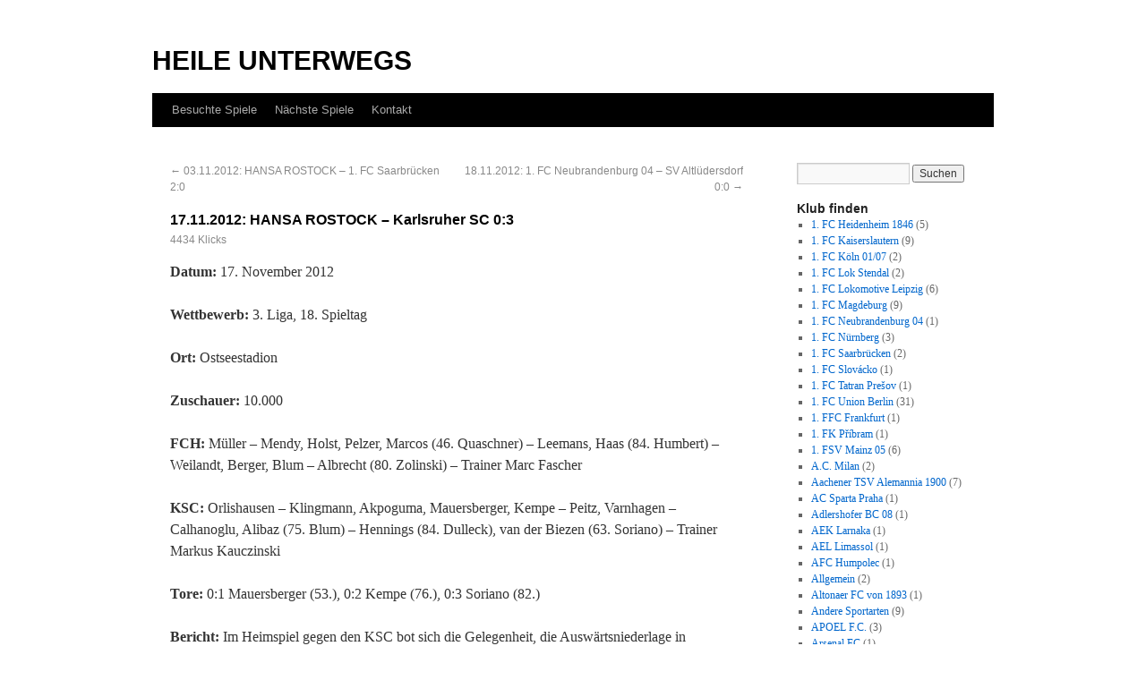

--- FILE ---
content_type: text/html; charset=UTF-8
request_url: http://www.heile-unterwegs.de/2012/11/17-11-2012-hansa-rostock-karlsruher-sc-03/
body_size: 17574
content:
<!DOCTYPE html>
<html dir="ltr" lang="de" prefix="og: https://ogp.me/ns#">
<head>
<meta charset="UTF-8" />

<link rel="profile" href="http://gmpg.org/xfn/11" />
<link rel="stylesheet" type="text/css" media="all" href="http://www.heile-unterwegs.de/wp-content/themes/twentyten_heile/style.css" />
<link rel="pingback" href="http://www.heile-unterwegs.de/xmlrpc.php" />

		<!-- All in One SEO 4.8.5 - aioseo.com -->
		<title>17.11.2012: HANSA ROSTOCK – Karlsruher SC 0:3 | HEILE UNTERWEGS</title>
	<meta name="robots" content="max-image-preview:large" />
	<meta name="author" content="Heile"/>
	<link rel="canonical" href="http://www.heile-unterwegs.de/2012/11/17-11-2012-hansa-rostock-karlsruher-sc-03/" />
	<meta name="generator" content="All in One SEO (AIOSEO) 4.8.5" />
		<meta property="og:locale" content="de_DE" />
		<meta property="og:site_name" content="HEILE UNTERWEGS |" />
		<meta property="og:type" content="article" />
		<meta property="og:title" content="17.11.2012: HANSA ROSTOCK – Karlsruher SC 0:3 | HEILE UNTERWEGS" />
		<meta property="og:url" content="http://www.heile-unterwegs.de/2012/11/17-11-2012-hansa-rostock-karlsruher-sc-03/" />
		<meta property="article:published_time" content="2012-11-19T04:57:20+00:00" />
		<meta property="article:modified_time" content="2023-04-08T08:18:05+00:00" />
		<meta name="twitter:card" content="summary" />
		<meta name="twitter:title" content="17.11.2012: HANSA ROSTOCK – Karlsruher SC 0:3 | HEILE UNTERWEGS" />
		<script type="application/ld+json" class="aioseo-schema">
			{"@context":"https:\/\/schema.org","@graph":[{"@type":"Article","@id":"http:\/\/www.heile-unterwegs.de\/2012\/11\/17-11-2012-hansa-rostock-karlsruher-sc-03\/#article","name":"17.11.2012: HANSA ROSTOCK \u2013 Karlsruher SC 0:3 | HEILE UNTERWEGS","headline":"17.11.2012: HANSA ROSTOCK &#8211; Karlsruher SC 0:3","author":{"@id":"http:\/\/www.heile-unterwegs.de\/author\/heile\/#author"},"publisher":{"@id":"http:\/\/www.heile-unterwegs.de\/#organization"},"datePublished":"2012-11-19T06:57:20+02:00","dateModified":"2023-04-08T10:18:05+02:00","inLanguage":"de-DE","mainEntityOfPage":{"@id":"http:\/\/www.heile-unterwegs.de\/2012\/11\/17-11-2012-hansa-rostock-karlsruher-sc-03\/#webpage"},"isPartOf":{"@id":"http:\/\/www.heile-unterwegs.de\/2012\/11\/17-11-2012-hansa-rostock-karlsruher-sc-03\/#webpage"},"articleSection":"HANSA ROSTOCK, Karlsruher SC"},{"@type":"BreadcrumbList","@id":"http:\/\/www.heile-unterwegs.de\/2012\/11\/17-11-2012-hansa-rostock-karlsruher-sc-03\/#breadcrumblist","itemListElement":[{"@type":"ListItem","@id":"http:\/\/www.heile-unterwegs.de#listItem","position":1,"name":"Home","item":"http:\/\/www.heile-unterwegs.de","nextItem":{"@type":"ListItem","@id":"http:\/\/www.heile-unterwegs.de\/category\/f-c-hansa-rostock\/#listItem","name":"HANSA ROSTOCK"}},{"@type":"ListItem","@id":"http:\/\/www.heile-unterwegs.de\/category\/f-c-hansa-rostock\/#listItem","position":2,"name":"HANSA ROSTOCK","item":"http:\/\/www.heile-unterwegs.de\/category\/f-c-hansa-rostock\/","nextItem":{"@type":"ListItem","@id":"http:\/\/www.heile-unterwegs.de\/2012\/11\/17-11-2012-hansa-rostock-karlsruher-sc-03\/#listItem","name":"17.11.2012: HANSA ROSTOCK &#8211; Karlsruher SC 0:3"},"previousItem":{"@type":"ListItem","@id":"http:\/\/www.heile-unterwegs.de#listItem","name":"Home"}},{"@type":"ListItem","@id":"http:\/\/www.heile-unterwegs.de\/2012\/11\/17-11-2012-hansa-rostock-karlsruher-sc-03\/#listItem","position":3,"name":"17.11.2012: HANSA ROSTOCK &#8211; Karlsruher SC 0:3","previousItem":{"@type":"ListItem","@id":"http:\/\/www.heile-unterwegs.de\/category\/f-c-hansa-rostock\/#listItem","name":"HANSA ROSTOCK"}}]},{"@type":"Organization","@id":"http:\/\/www.heile-unterwegs.de\/#organization","name":"HEILE UNTERWEGS","url":"http:\/\/www.heile-unterwegs.de\/"},{"@type":"Person","@id":"http:\/\/www.heile-unterwegs.de\/author\/heile\/#author","url":"http:\/\/www.heile-unterwegs.de\/author\/heile\/","name":"Heile","image":{"@type":"ImageObject","@id":"http:\/\/www.heile-unterwegs.de\/2012\/11\/17-11-2012-hansa-rostock-karlsruher-sc-03\/#authorImage","url":"http:\/\/0.gravatar.com\/avatar\/c3e30ad61bc7e26a6411dbb1fe62b1f2?s=96&d=mm&r=g","width":96,"height":96,"caption":"Heile"}},{"@type":"WebPage","@id":"http:\/\/www.heile-unterwegs.de\/2012\/11\/17-11-2012-hansa-rostock-karlsruher-sc-03\/#webpage","url":"http:\/\/www.heile-unterwegs.de\/2012\/11\/17-11-2012-hansa-rostock-karlsruher-sc-03\/","name":"17.11.2012: HANSA ROSTOCK \u2013 Karlsruher SC 0:3 | HEILE UNTERWEGS","inLanguage":"de-DE","isPartOf":{"@id":"http:\/\/www.heile-unterwegs.de\/#website"},"breadcrumb":{"@id":"http:\/\/www.heile-unterwegs.de\/2012\/11\/17-11-2012-hansa-rostock-karlsruher-sc-03\/#breadcrumblist"},"author":{"@id":"http:\/\/www.heile-unterwegs.de\/author\/heile\/#author"},"creator":{"@id":"http:\/\/www.heile-unterwegs.de\/author\/heile\/#author"},"datePublished":"2012-11-19T06:57:20+02:00","dateModified":"2023-04-08T10:18:05+02:00"},{"@type":"WebSite","@id":"http:\/\/www.heile-unterwegs.de\/#website","url":"http:\/\/www.heile-unterwegs.de\/","name":"HEILE UNTERWEGS","inLanguage":"de-DE","publisher":{"@id":"http:\/\/www.heile-unterwegs.de\/#organization"}}]}
		</script>
		<!-- All in One SEO -->

<link rel='dns-prefetch' href='//stats.wp.com' />
<link rel="alternate" type="application/rss+xml" title="HEILE UNTERWEGS &raquo; Feed" href="http://www.heile-unterwegs.de/feed/" />
<link rel="alternate" type="application/rss+xml" title="HEILE UNTERWEGS &raquo; Kommentar-Feed" href="http://www.heile-unterwegs.de/comments/feed/" />
<link rel="alternate" type="application/rss+xml" title="HEILE UNTERWEGS &raquo; 17.11.2012: HANSA ROSTOCK &#8211; Karlsruher SC 0:3-Kommentar-Feed" href="http://www.heile-unterwegs.de/2012/11/17-11-2012-hansa-rostock-karlsruher-sc-03/feed/" />
<script type="text/javascript">
/* <![CDATA[ */
window._wpemojiSettings = {"baseUrl":"https:\/\/s.w.org\/images\/core\/emoji\/15.0.3\/72x72\/","ext":".png","svgUrl":"https:\/\/s.w.org\/images\/core\/emoji\/15.0.3\/svg\/","svgExt":".svg","source":{"concatemoji":"http:\/\/www.heile-unterwegs.de\/wp-includes\/js\/wp-emoji-release.min.js?ver=6.5.7"}};
/*! This file is auto-generated */
!function(i,n){var o,s,e;function c(e){try{var t={supportTests:e,timestamp:(new Date).valueOf()};sessionStorage.setItem(o,JSON.stringify(t))}catch(e){}}function p(e,t,n){e.clearRect(0,0,e.canvas.width,e.canvas.height),e.fillText(t,0,0);var t=new Uint32Array(e.getImageData(0,0,e.canvas.width,e.canvas.height).data),r=(e.clearRect(0,0,e.canvas.width,e.canvas.height),e.fillText(n,0,0),new Uint32Array(e.getImageData(0,0,e.canvas.width,e.canvas.height).data));return t.every(function(e,t){return e===r[t]})}function u(e,t,n){switch(t){case"flag":return n(e,"\ud83c\udff3\ufe0f\u200d\u26a7\ufe0f","\ud83c\udff3\ufe0f\u200b\u26a7\ufe0f")?!1:!n(e,"\ud83c\uddfa\ud83c\uddf3","\ud83c\uddfa\u200b\ud83c\uddf3")&&!n(e,"\ud83c\udff4\udb40\udc67\udb40\udc62\udb40\udc65\udb40\udc6e\udb40\udc67\udb40\udc7f","\ud83c\udff4\u200b\udb40\udc67\u200b\udb40\udc62\u200b\udb40\udc65\u200b\udb40\udc6e\u200b\udb40\udc67\u200b\udb40\udc7f");case"emoji":return!n(e,"\ud83d\udc26\u200d\u2b1b","\ud83d\udc26\u200b\u2b1b")}return!1}function f(e,t,n){var r="undefined"!=typeof WorkerGlobalScope&&self instanceof WorkerGlobalScope?new OffscreenCanvas(300,150):i.createElement("canvas"),a=r.getContext("2d",{willReadFrequently:!0}),o=(a.textBaseline="top",a.font="600 32px Arial",{});return e.forEach(function(e){o[e]=t(a,e,n)}),o}function t(e){var t=i.createElement("script");t.src=e,t.defer=!0,i.head.appendChild(t)}"undefined"!=typeof Promise&&(o="wpEmojiSettingsSupports",s=["flag","emoji"],n.supports={everything:!0,everythingExceptFlag:!0},e=new Promise(function(e){i.addEventListener("DOMContentLoaded",e,{once:!0})}),new Promise(function(t){var n=function(){try{var e=JSON.parse(sessionStorage.getItem(o));if("object"==typeof e&&"number"==typeof e.timestamp&&(new Date).valueOf()<e.timestamp+604800&&"object"==typeof e.supportTests)return e.supportTests}catch(e){}return null}();if(!n){if("undefined"!=typeof Worker&&"undefined"!=typeof OffscreenCanvas&&"undefined"!=typeof URL&&URL.createObjectURL&&"undefined"!=typeof Blob)try{var e="postMessage("+f.toString()+"("+[JSON.stringify(s),u.toString(),p.toString()].join(",")+"));",r=new Blob([e],{type:"text/javascript"}),a=new Worker(URL.createObjectURL(r),{name:"wpTestEmojiSupports"});return void(a.onmessage=function(e){c(n=e.data),a.terminate(),t(n)})}catch(e){}c(n=f(s,u,p))}t(n)}).then(function(e){for(var t in e)n.supports[t]=e[t],n.supports.everything=n.supports.everything&&n.supports[t],"flag"!==t&&(n.supports.everythingExceptFlag=n.supports.everythingExceptFlag&&n.supports[t]);n.supports.everythingExceptFlag=n.supports.everythingExceptFlag&&!n.supports.flag,n.DOMReady=!1,n.readyCallback=function(){n.DOMReady=!0}}).then(function(){return e}).then(function(){var e;n.supports.everything||(n.readyCallback(),(e=n.source||{}).concatemoji?t(e.concatemoji):e.wpemoji&&e.twemoji&&(t(e.twemoji),t(e.wpemoji)))}))}((window,document),window._wpemojiSettings);
/* ]]> */
</script>
<style id='wp-emoji-styles-inline-css' type='text/css'>

	img.wp-smiley, img.emoji {
		display: inline !important;
		border: none !important;
		box-shadow: none !important;
		height: 1em !important;
		width: 1em !important;
		margin: 0 0.07em !important;
		vertical-align: -0.1em !important;
		background: none !important;
		padding: 0 !important;
	}
</style>
<link rel='stylesheet' id='wp-block-library-css' href='http://www.heile-unterwegs.de/wp-includes/css/dist/block-library/style.min.css?ver=6.5.7' type='text/css' media='all' />
<link rel='stylesheet' id='mediaelement-css' href='http://www.heile-unterwegs.de/wp-includes/js/mediaelement/mediaelementplayer-legacy.min.css?ver=4.2.17' type='text/css' media='all' />
<link rel='stylesheet' id='wp-mediaelement-css' href='http://www.heile-unterwegs.de/wp-includes/js/mediaelement/wp-mediaelement.min.css?ver=6.5.7' type='text/css' media='all' />
<style id='jetpack-sharing-buttons-style-inline-css' type='text/css'>
.jetpack-sharing-buttons__services-list{display:flex;flex-direction:row;flex-wrap:wrap;gap:0;list-style-type:none;margin:5px;padding:0}.jetpack-sharing-buttons__services-list.has-small-icon-size{font-size:12px}.jetpack-sharing-buttons__services-list.has-normal-icon-size{font-size:16px}.jetpack-sharing-buttons__services-list.has-large-icon-size{font-size:24px}.jetpack-sharing-buttons__services-list.has-huge-icon-size{font-size:36px}@media print{.jetpack-sharing-buttons__services-list{display:none!important}}.editor-styles-wrapper .wp-block-jetpack-sharing-buttons{gap:0;padding-inline-start:0}ul.jetpack-sharing-buttons__services-list.has-background{padding:1.25em 2.375em}
</style>
<style id='classic-theme-styles-inline-css' type='text/css'>
/*! This file is auto-generated */
.wp-block-button__link{color:#fff;background-color:#32373c;border-radius:9999px;box-shadow:none;text-decoration:none;padding:calc(.667em + 2px) calc(1.333em + 2px);font-size:1.125em}.wp-block-file__button{background:#32373c;color:#fff;text-decoration:none}
</style>
<style id='global-styles-inline-css' type='text/css'>
body{--wp--preset--color--black: #000000;--wp--preset--color--cyan-bluish-gray: #abb8c3;--wp--preset--color--white: #ffffff;--wp--preset--color--pale-pink: #f78da7;--wp--preset--color--vivid-red: #cf2e2e;--wp--preset--color--luminous-vivid-orange: #ff6900;--wp--preset--color--luminous-vivid-amber: #fcb900;--wp--preset--color--light-green-cyan: #7bdcb5;--wp--preset--color--vivid-green-cyan: #00d084;--wp--preset--color--pale-cyan-blue: #8ed1fc;--wp--preset--color--vivid-cyan-blue: #0693e3;--wp--preset--color--vivid-purple: #9b51e0;--wp--preset--gradient--vivid-cyan-blue-to-vivid-purple: linear-gradient(135deg,rgba(6,147,227,1) 0%,rgb(155,81,224) 100%);--wp--preset--gradient--light-green-cyan-to-vivid-green-cyan: linear-gradient(135deg,rgb(122,220,180) 0%,rgb(0,208,130) 100%);--wp--preset--gradient--luminous-vivid-amber-to-luminous-vivid-orange: linear-gradient(135deg,rgba(252,185,0,1) 0%,rgba(255,105,0,1) 100%);--wp--preset--gradient--luminous-vivid-orange-to-vivid-red: linear-gradient(135deg,rgba(255,105,0,1) 0%,rgb(207,46,46) 100%);--wp--preset--gradient--very-light-gray-to-cyan-bluish-gray: linear-gradient(135deg,rgb(238,238,238) 0%,rgb(169,184,195) 100%);--wp--preset--gradient--cool-to-warm-spectrum: linear-gradient(135deg,rgb(74,234,220) 0%,rgb(151,120,209) 20%,rgb(207,42,186) 40%,rgb(238,44,130) 60%,rgb(251,105,98) 80%,rgb(254,248,76) 100%);--wp--preset--gradient--blush-light-purple: linear-gradient(135deg,rgb(255,206,236) 0%,rgb(152,150,240) 100%);--wp--preset--gradient--blush-bordeaux: linear-gradient(135deg,rgb(254,205,165) 0%,rgb(254,45,45) 50%,rgb(107,0,62) 100%);--wp--preset--gradient--luminous-dusk: linear-gradient(135deg,rgb(255,203,112) 0%,rgb(199,81,192) 50%,rgb(65,88,208) 100%);--wp--preset--gradient--pale-ocean: linear-gradient(135deg,rgb(255,245,203) 0%,rgb(182,227,212) 50%,rgb(51,167,181) 100%);--wp--preset--gradient--electric-grass: linear-gradient(135deg,rgb(202,248,128) 0%,rgb(113,206,126) 100%);--wp--preset--gradient--midnight: linear-gradient(135deg,rgb(2,3,129) 0%,rgb(40,116,252) 100%);--wp--preset--font-size--small: 13px;--wp--preset--font-size--medium: 20px;--wp--preset--font-size--large: 36px;--wp--preset--font-size--x-large: 42px;--wp--preset--spacing--20: 0.44rem;--wp--preset--spacing--30: 0.67rem;--wp--preset--spacing--40: 1rem;--wp--preset--spacing--50: 1.5rem;--wp--preset--spacing--60: 2.25rem;--wp--preset--spacing--70: 3.38rem;--wp--preset--spacing--80: 5.06rem;--wp--preset--shadow--natural: 6px 6px 9px rgba(0, 0, 0, 0.2);--wp--preset--shadow--deep: 12px 12px 50px rgba(0, 0, 0, 0.4);--wp--preset--shadow--sharp: 6px 6px 0px rgba(0, 0, 0, 0.2);--wp--preset--shadow--outlined: 6px 6px 0px -3px rgba(255, 255, 255, 1), 6px 6px rgba(0, 0, 0, 1);--wp--preset--shadow--crisp: 6px 6px 0px rgba(0, 0, 0, 1);}:where(.is-layout-flex){gap: 0.5em;}:where(.is-layout-grid){gap: 0.5em;}body .is-layout-flex{display: flex;}body .is-layout-flex{flex-wrap: wrap;align-items: center;}body .is-layout-flex > *{margin: 0;}body .is-layout-grid{display: grid;}body .is-layout-grid > *{margin: 0;}:where(.wp-block-columns.is-layout-flex){gap: 2em;}:where(.wp-block-columns.is-layout-grid){gap: 2em;}:where(.wp-block-post-template.is-layout-flex){gap: 1.25em;}:where(.wp-block-post-template.is-layout-grid){gap: 1.25em;}.has-black-color{color: var(--wp--preset--color--black) !important;}.has-cyan-bluish-gray-color{color: var(--wp--preset--color--cyan-bluish-gray) !important;}.has-white-color{color: var(--wp--preset--color--white) !important;}.has-pale-pink-color{color: var(--wp--preset--color--pale-pink) !important;}.has-vivid-red-color{color: var(--wp--preset--color--vivid-red) !important;}.has-luminous-vivid-orange-color{color: var(--wp--preset--color--luminous-vivid-orange) !important;}.has-luminous-vivid-amber-color{color: var(--wp--preset--color--luminous-vivid-amber) !important;}.has-light-green-cyan-color{color: var(--wp--preset--color--light-green-cyan) !important;}.has-vivid-green-cyan-color{color: var(--wp--preset--color--vivid-green-cyan) !important;}.has-pale-cyan-blue-color{color: var(--wp--preset--color--pale-cyan-blue) !important;}.has-vivid-cyan-blue-color{color: var(--wp--preset--color--vivid-cyan-blue) !important;}.has-vivid-purple-color{color: var(--wp--preset--color--vivid-purple) !important;}.has-black-background-color{background-color: var(--wp--preset--color--black) !important;}.has-cyan-bluish-gray-background-color{background-color: var(--wp--preset--color--cyan-bluish-gray) !important;}.has-white-background-color{background-color: var(--wp--preset--color--white) !important;}.has-pale-pink-background-color{background-color: var(--wp--preset--color--pale-pink) !important;}.has-vivid-red-background-color{background-color: var(--wp--preset--color--vivid-red) !important;}.has-luminous-vivid-orange-background-color{background-color: var(--wp--preset--color--luminous-vivid-orange) !important;}.has-luminous-vivid-amber-background-color{background-color: var(--wp--preset--color--luminous-vivid-amber) !important;}.has-light-green-cyan-background-color{background-color: var(--wp--preset--color--light-green-cyan) !important;}.has-vivid-green-cyan-background-color{background-color: var(--wp--preset--color--vivid-green-cyan) !important;}.has-pale-cyan-blue-background-color{background-color: var(--wp--preset--color--pale-cyan-blue) !important;}.has-vivid-cyan-blue-background-color{background-color: var(--wp--preset--color--vivid-cyan-blue) !important;}.has-vivid-purple-background-color{background-color: var(--wp--preset--color--vivid-purple) !important;}.has-black-border-color{border-color: var(--wp--preset--color--black) !important;}.has-cyan-bluish-gray-border-color{border-color: var(--wp--preset--color--cyan-bluish-gray) !important;}.has-white-border-color{border-color: var(--wp--preset--color--white) !important;}.has-pale-pink-border-color{border-color: var(--wp--preset--color--pale-pink) !important;}.has-vivid-red-border-color{border-color: var(--wp--preset--color--vivid-red) !important;}.has-luminous-vivid-orange-border-color{border-color: var(--wp--preset--color--luminous-vivid-orange) !important;}.has-luminous-vivid-amber-border-color{border-color: var(--wp--preset--color--luminous-vivid-amber) !important;}.has-light-green-cyan-border-color{border-color: var(--wp--preset--color--light-green-cyan) !important;}.has-vivid-green-cyan-border-color{border-color: var(--wp--preset--color--vivid-green-cyan) !important;}.has-pale-cyan-blue-border-color{border-color: var(--wp--preset--color--pale-cyan-blue) !important;}.has-vivid-cyan-blue-border-color{border-color: var(--wp--preset--color--vivid-cyan-blue) !important;}.has-vivid-purple-border-color{border-color: var(--wp--preset--color--vivid-purple) !important;}.has-vivid-cyan-blue-to-vivid-purple-gradient-background{background: var(--wp--preset--gradient--vivid-cyan-blue-to-vivid-purple) !important;}.has-light-green-cyan-to-vivid-green-cyan-gradient-background{background: var(--wp--preset--gradient--light-green-cyan-to-vivid-green-cyan) !important;}.has-luminous-vivid-amber-to-luminous-vivid-orange-gradient-background{background: var(--wp--preset--gradient--luminous-vivid-amber-to-luminous-vivid-orange) !important;}.has-luminous-vivid-orange-to-vivid-red-gradient-background{background: var(--wp--preset--gradient--luminous-vivid-orange-to-vivid-red) !important;}.has-very-light-gray-to-cyan-bluish-gray-gradient-background{background: var(--wp--preset--gradient--very-light-gray-to-cyan-bluish-gray) !important;}.has-cool-to-warm-spectrum-gradient-background{background: var(--wp--preset--gradient--cool-to-warm-spectrum) !important;}.has-blush-light-purple-gradient-background{background: var(--wp--preset--gradient--blush-light-purple) !important;}.has-blush-bordeaux-gradient-background{background: var(--wp--preset--gradient--blush-bordeaux) !important;}.has-luminous-dusk-gradient-background{background: var(--wp--preset--gradient--luminous-dusk) !important;}.has-pale-ocean-gradient-background{background: var(--wp--preset--gradient--pale-ocean) !important;}.has-electric-grass-gradient-background{background: var(--wp--preset--gradient--electric-grass) !important;}.has-midnight-gradient-background{background: var(--wp--preset--gradient--midnight) !important;}.has-small-font-size{font-size: var(--wp--preset--font-size--small) !important;}.has-medium-font-size{font-size: var(--wp--preset--font-size--medium) !important;}.has-large-font-size{font-size: var(--wp--preset--font-size--large) !important;}.has-x-large-font-size{font-size: var(--wp--preset--font-size--x-large) !important;}
.wp-block-navigation a:where(:not(.wp-element-button)){color: inherit;}
:where(.wp-block-post-template.is-layout-flex){gap: 1.25em;}:where(.wp-block-post-template.is-layout-grid){gap: 1.25em;}
:where(.wp-block-columns.is-layout-flex){gap: 2em;}:where(.wp-block-columns.is-layout-grid){gap: 2em;}
.wp-block-pullquote{font-size: 1.5em;line-height: 1.6;}
</style>
<link rel='stylesheet' id='contact-form-7-css' href='http://www.heile-unterwegs.de/wp-content/plugins/contact-form-7/includes/css/styles.css?ver=5.7.5.1' type='text/css' media='all' />
<style id='akismet-widget-style-inline-css' type='text/css'>

			.a-stats {
				--akismet-color-mid-green: #357b49;
				--akismet-color-white: #fff;
				--akismet-color-light-grey: #f6f7f7;

				max-width: 350px;
				width: auto;
			}

			.a-stats * {
				all: unset;
				box-sizing: border-box;
			}

			.a-stats strong {
				font-weight: 600;
			}

			.a-stats a.a-stats__link,
			.a-stats a.a-stats__link:visited,
			.a-stats a.a-stats__link:active {
				background: var(--akismet-color-mid-green);
				border: none;
				box-shadow: none;
				border-radius: 8px;
				color: var(--akismet-color-white);
				cursor: pointer;
				display: block;
				font-family: -apple-system, BlinkMacSystemFont, 'Segoe UI', 'Roboto', 'Oxygen-Sans', 'Ubuntu', 'Cantarell', 'Helvetica Neue', sans-serif;
				font-weight: 500;
				padding: 12px;
				text-align: center;
				text-decoration: none;
				transition: all 0.2s ease;
			}

			/* Extra specificity to deal with TwentyTwentyOne focus style */
			.widget .a-stats a.a-stats__link:focus {
				background: var(--akismet-color-mid-green);
				color: var(--akismet-color-white);
				text-decoration: none;
			}

			.a-stats a.a-stats__link:hover {
				filter: brightness(110%);
				box-shadow: 0 4px 12px rgba(0, 0, 0, 0.06), 0 0 2px rgba(0, 0, 0, 0.16);
			}

			.a-stats .count {
				color: var(--akismet-color-white);
				display: block;
				font-size: 1.5em;
				line-height: 1.4;
				padding: 0 13px;
				white-space: nowrap;
			}
		
</style>
<script type="text/javascript" src="https://ajax.googleapis.com/ajax/libs/prototype/1.7.1.0/prototype.js?ver=1.7.1" id="prototype-js"></script>
<script type="text/javascript" src="https://ajax.googleapis.com/ajax/libs/scriptaculous/1.9.0/scriptaculous.js?ver=1.9.0" id="scriptaculous-root-js"></script>
<script type="text/javascript" src="https://ajax.googleapis.com/ajax/libs/scriptaculous/1.9.0/effects.js?ver=1.9.0" id="scriptaculous-effects-js"></script>
<script type="text/javascript" src="http://www.heile-unterwegs.de/wp-content/plugins/lightbox-2/lightbox-resize.js?ver=1.8" id="lightbox-js"></script>
<link rel="https://api.w.org/" href="http://www.heile-unterwegs.de/wp-json/" /><link rel="alternate" type="application/json" href="http://www.heile-unterwegs.de/wp-json/wp/v2/posts/5284" /><link rel="EditURI" type="application/rsd+xml" title="RSD" href="http://www.heile-unterwegs.de/xmlrpc.php?rsd" />
<meta name="generator" content="WordPress 6.5.7" />
<link rel='shortlink' href='http://www.heile-unterwegs.de/?p=5284' />
<link rel="alternate" type="application/json+oembed" href="http://www.heile-unterwegs.de/wp-json/oembed/1.0/embed?url=http%3A%2F%2Fwww.heile-unterwegs.de%2F2012%2F11%2F17-11-2012-hansa-rostock-karlsruher-sc-03%2F" />
<link rel="alternate" type="text/xml+oembed" href="http://www.heile-unterwegs.de/wp-json/oembed/1.0/embed?url=http%3A%2F%2Fwww.heile-unterwegs.de%2F2012%2F11%2F17-11-2012-hansa-rostock-karlsruher-sc-03%2F&#038;format=xml" />

	<!-- begin lightbox scripts -->
	<script type="text/javascript">
    //<![CDATA[
    document.write('<link rel="stylesheet" href="http://www.heile-unterwegs.de/wp-content/plugins/lightbox-2/Themes/White/lightbox.css" type="text/css" media="screen" />');
    //]]>
    </script>
	<!-- end lightbox scripts -->
	<style>img#wpstats{display:none}</style>
		<!-- All in one Favicon 4.8 --><link rel="shortcut icon" href="http://www.heile-unterwegs.de/wp-content/uploads/2011/01/1295281109_Soccer_Ball.ico" />
<style type="text/css" id="custom-background-css">
body.custom-background { background-color: #ffffff; }
</style>
	</head>

<body class="post-template-default single single-post postid-5284 single-format-standard custom-background">
<div id="wrapper" class="hfeed">
	<div id="header">
		<div id="masthead">
			<div id="branding" role="banner">
								<div id="site-title">
					<span>
						<a href="http://www.heile-unterwegs.de/" title="HEILE UNTERWEGS" rel="home">HEILE UNTERWEGS</a>
					</span>
				</div>
				<div id="site-description"></div>

							</div><!-- #branding -->

			<div id="access" role="navigation">
			  				<div class="skip-link screen-reader-text"><a href="#content" title="Zum Inhalt springen">Zum Inhalt springen</a></div>
								<div class="menu-header"><ul id="menu-header" class="menu"><li id="menu-item-18" class="menu-item menu-item-type-custom menu-item-object-custom menu-item-home menu-item-18"><a href="http://www.heile-unterwegs.de">Besuchte Spiele</a></li>
<li id="menu-item-4369" class="menu-item menu-item-type-post_type menu-item-object-page menu-item-4369"><a href="http://www.heile-unterwegs.de/nachste-spiele-3/">Nächste Spiele</a></li>
<li id="menu-item-17" class="menu-item menu-item-type-post_type menu-item-object-page menu-item-17"><a href="http://www.heile-unterwegs.de/kontakt/">Kontakt</a></li>
</ul></div>			</div><!-- #access -->
		</div><!-- #masthead -->
	</div><!-- #header -->

	<div id="main">

		<div id="container">
			<div id="content" role="main">

			

				<div id="nav-above" class="navigation">
					<div class="nav-previous"><a href="http://www.heile-unterwegs.de/2012/11/03-11-2012-hansa-rostock-1-fc-saarbrucken-20/" rel="prev"><span class="meta-nav">&larr;</span> 03.11.2012: HANSA ROSTOCK &#8211; 1. FC Saarbrücken 2:0</a></div>
					<div class="nav-next"><a href="http://www.heile-unterwegs.de/2012/11/18-11-2012-1-fc-neubrandenburg-04-sv-altludersdorf-00/" rel="next">18.11.2012: 1. FC Neubrandenburg 04 &#8211; SV Altlüdersdorf 0:0 <span class="meta-nav">&rarr;</span></a></div>
				</div><!-- #nav-above -->

				<div id="post-5284" class="post-5284 post type-post status-publish format-standard hentry category-f-c-hansa-rostock category-karlsruher-sc">
					<h1 class="entry-title">17.11.2012: HANSA ROSTOCK &#8211; Karlsruher SC 0:3</h1>

					<div class="entry-meta">
						4434 Klicks
					</div><!-- .entry-meta -->

					<div class="entry-content">
						<p><strong>Datum:</strong> 17. November 2012</p>
<p><strong>Wettbewerb: </strong>3. Liga, 18. Spieltag</p>
<p><strong>Ort:</strong> Ostseestadion</p>
<p><strong>Zuschauer: </strong>10.000</p>
<p><strong>FCH:</strong> Müller &#8211; Mendy, Holst, Pelzer, Marcos (46. Quaschner) &#8211; Leemans, Haas (84. Humbert) &#8211; Weilandt, Berger, Blum &#8211; Albrecht (80. Zolinski) – Trainer Marc Fascher</p>
<p><strong>KSC:</strong> Orlishausen &#8211; Klingmann, Akpoguma, Mauersberger, Kempe &#8211; Peitz, Varnhagen &#8211; Calhanoglu, Alibaz (75. Blum) &#8211; Hennings (84. Dulleck), van der Biezen (63. Soriano) – Trainer Markus Kauczinski</p>
<p><strong>Tore: </strong>0:1 Mauersberger (53.), 0:2 Kempe (76.), 0:3 Soriano (82.)</p>
<p><strong>Bericht:</strong> Im Heimspiel gegen den KSC bot sich die Gelegenheit, die Auswärtsniederlage in Offenbach wieder gut zu machen. Doch um es kurz zu machen, der Hebel konnte nicht umgelegt werden. In einem insgesamt eher schwachen Fußballspiel war Hansa viel zu harmlos im Spiel nach vorn, stand hinten dagegen recht stabil. Erst nach Leemans‘ Platzverweis in der 65. Minute konnte die Deckung den Karlsruher Angriffen nicht mehr standhalten und so fiel der Sieg für die Gäste doch etwas zu hoch aus. Im Gästeblock tummelten sich, glaubt man Zeitungsberichten über die Anzahl der zugfahrenden Hertha-Fans, mit 180 blau-weißen Berlinern womöglich mehr Besucher aus der Bundeshauptstadt als aus Karlsruhe. Insgesamt bevölkerten rund schließlich 300 Leute den Gästesteher, feierten und besangen ihre Freundschaft und am Ende die 3 Punkte für die Badener. Ansonsten war es nicht zwingend ein Gastauftritt, an den man lange zurück denkt, auch wenn es zwischenzeitlich doch recht laut sein konnte.</p>
<div id='gallery-1' class='gallery galleryid-5284 gallery-columns-3 gallery-size-thumbnail'><dl class='gallery-item'>
			<dt class='gallery-icon portrait'>
				<a href='http://www.heile-unterwegs.de/wp-content/uploads/2012/11/DSC05591.jpg' rel="lightbox[5284]"><img decoding="async" width="200" height="150" src="http://www.heile-unterwegs.de/wp-content/uploads/2012/11/DSC05591-200x150.jpg" class="attachment-thumbnail size-thumbnail" alt="" /></a>
			</dt></dl><dl class='gallery-item'>
			<dt class='gallery-icon landscape'>
				<a href='http://www.heile-unterwegs.de/wp-content/uploads/2012/11/DSC05592.jpg' rel="lightbox[5284]"><img decoding="async" width="200" height="150" src="http://www.heile-unterwegs.de/wp-content/uploads/2012/11/DSC05592-200x150.jpg" class="attachment-thumbnail size-thumbnail" alt="" srcset="http://www.heile-unterwegs.de/wp-content/uploads/2012/11/DSC05592-200x150.jpg 200w, http://www.heile-unterwegs.de/wp-content/uploads/2012/11/DSC05592-400x300.jpg 400w, http://www.heile-unterwegs.de/wp-content/uploads/2012/11/DSC05592.jpg 1000w" sizes="(max-width: 200px) 100vw, 200px" /></a>
			</dt></dl><dl class='gallery-item'>
			<dt class='gallery-icon portrait'>
				<a href='http://www.heile-unterwegs.de/wp-content/uploads/2012/11/DSC05593.jpg' rel="lightbox[5284]"><img decoding="async" width="200" height="150" src="http://www.heile-unterwegs.de/wp-content/uploads/2012/11/DSC05593-200x150.jpg" class="attachment-thumbnail size-thumbnail" alt="" /></a>
			</dt></dl><br style="clear: both" />
		</div>

											</div><!-- .entry-content -->


					
				</div><!-- #post-## -->

				
			<div id="comments">


	<p class="nocomments">Die Kommentare sind geschlossen.</p>



</div><!-- #comments -->


			</div><!-- #content -->
		</div><!-- #container -->


		<div id="primary" class="widget-area" role="complementary">
			<ul class="xoxo">

<li id="search-3" class="widget-container widget_search"><form role="search" method="get" id="searchform" class="searchform" action="http://www.heile-unterwegs.de/">
				<div>
					<label class="screen-reader-text" for="s">Suche nach:</label>
					<input type="text" value="" name="s" id="s" />
					<input type="submit" id="searchsubmit" value="Suchen" />
				</div>
			</form></li><li id="categories-3" class="widget-container widget_categories"><h3 class="widget-title">Klub finden</h3>
			<ul>
					<li class="cat-item cat-item-170"><a href="http://www.heile-unterwegs.de/category/1-fc-heidenheim-1846/">1. FC Heidenheim 1846</a> (5)
</li>
	<li class="cat-item cat-item-94"><a href="http://www.heile-unterwegs.de/category/1-fc-kaiserslautern/">1. FC Kaiserslautern</a> (9)
</li>
	<li class="cat-item cat-item-141"><a href="http://www.heile-unterwegs.de/category/1-fc-koln/">1. FC Köln 01/07</a> (2)
</li>
	<li class="cat-item cat-item-229"><a href="http://www.heile-unterwegs.de/category/1-fc-lok-stendal/">1. FC Lok Stendal</a> (2)
</li>
	<li class="cat-item cat-item-74"><a href="http://www.heile-unterwegs.de/category/1-fc-lokomotive-leipzig/">1. FC Lokomotive Leipzig</a> (6)
</li>
	<li class="cat-item cat-item-76"><a href="http://www.heile-unterwegs.de/category/1-fc-magdeburg/">1. FC Magdeburg</a> (9)
</li>
	<li class="cat-item cat-item-267"><a href="http://www.heile-unterwegs.de/category/1-fc-neubrandenburg-04/">1. FC Neubrandenburg 04</a> (1)
</li>
	<li class="cat-item cat-item-144"><a href="http://www.heile-unterwegs.de/category/1-fc-nurnberg/">1. FC Nürnberg</a> (3)
</li>
	<li class="cat-item cat-item-139"><a href="http://www.heile-unterwegs.de/category/1-fc-saarbrucken/">1. FC Saarbrücken</a> (2)
</li>
	<li class="cat-item cat-item-51"><a href="http://www.heile-unterwegs.de/category/1-fc-slovacko/">1. FC Slovácko</a> (1)
</li>
	<li class="cat-item cat-item-187"><a href="http://www.heile-unterwegs.de/category/1-fc-tatran-presov/">1. FC Tatran Prešov</a> (1)
</li>
	<li class="cat-item cat-item-11"><a href="http://www.heile-unterwegs.de/category/1-fc-union-berlin/">1. FC Union Berlin</a> (31)
</li>
	<li class="cat-item cat-item-317"><a href="http://www.heile-unterwegs.de/category/1-ffc-frankfurt/">1. FFC Frankfurt</a> (1)
</li>
	<li class="cat-item cat-item-383"><a href="http://www.heile-unterwegs.de/category/1-fk-pribram/">1. FK Příbram</a> (1)
</li>
	<li class="cat-item cat-item-47"><a href="http://www.heile-unterwegs.de/category/1-fsv-mainz-05/">1. FSV Mainz 05</a> (6)
</li>
	<li class="cat-item cat-item-110"><a href="http://www.heile-unterwegs.de/category/a-c-milan/">A.C. Milan</a> (2)
</li>
	<li class="cat-item cat-item-124"><a href="http://www.heile-unterwegs.de/category/aachener-tsv-alemannia-1900/">Aachener TSV Alemannia 1900</a> (7)
</li>
	<li class="cat-item cat-item-262"><a href="http://www.heile-unterwegs.de/category/ac-sparta-praha/">AC Sparta Praha</a> (1)
</li>
	<li class="cat-item cat-item-279"><a href="http://www.heile-unterwegs.de/category/adlershofer-bc-08/">Adlershofer BC 08</a> (1)
</li>
	<li class="cat-item cat-item-192"><a href="http://www.heile-unterwegs.de/category/aek-larnaka/">AEK Larnaka</a> (1)
</li>
	<li class="cat-item cat-item-270"><a href="http://www.heile-unterwegs.de/category/ael-limassol/">AEL Limassol</a> (1)
</li>
	<li class="cat-item cat-item-395"><a href="http://www.heile-unterwegs.de/category/afc-humpolec/">AFC Humpolec</a> (1)
</li>
	<li class="cat-item cat-item-1"><a href="http://www.heile-unterwegs.de/category/allgemein/">Allgemein</a> (2)
</li>
	<li class="cat-item cat-item-101"><a href="http://www.heile-unterwegs.de/category/altonaer-fc-1893/">Altonaer FC von 1893</a> (1)
</li>
	<li class="cat-item cat-item-215"><a href="http://www.heile-unterwegs.de/category/andere-sportarten/">Andere Sportarten</a> (9)
</li>
	<li class="cat-item cat-item-57"><a href="http://www.heile-unterwegs.de/category/apoel-f-c/">APOEL F.C.</a> (3)
</li>
	<li class="cat-item cat-item-288"><a href="http://www.heile-unterwegs.de/category/arsenal-fc/">Arsenal FC</a> (1)
</li>
	<li class="cat-item cat-item-351"><a href="http://www.heile-unterwegs.de/category/arucas-cf/">Arucas CF</a> (2)
</li>
	<li class="cat-item cat-item-89"><a href="http://www.heile-unterwegs.de/category/as-monaco-fc/">AS Monaco FC</a> (2)
</li>
	<li class="cat-item cat-item-324"><a href="http://www.heile-unterwegs.de/category/as-roma/">AS Roma</a> (1)
</li>
	<li class="cat-item cat-item-328"><a href="http://www.heile-unterwegs.de/category/asv-de-dijk/">ASV De Dijk</a> (1)
</li>
	<li class="cat-item cat-item-176"><a href="http://www.heile-unterwegs.de/category/asv-durlach-1902/">ASV Durlach 1902</a> (1)
</li>
	<li class="cat-item cat-item-263"><a href="http://www.heile-unterwegs.de/category/athletic-club/">Athletic Club</a> (1)
</li>
	<li class="cat-item cat-item-193"><a href="http://www.heile-unterwegs.de/category/az-alkmaar/">AZ Alkmaar</a> (1)
</li>
	<li class="cat-item cat-item-407"><a href="http://www.heile-unterwegs.de/category/b-frem-sakskobing/">B. Frem Sakskøbing</a> (1)
</li>
	<li class="cat-item cat-item-385"><a href="http://www.heile-unterwegs.de/category/b-s-v-gruen-weiss-neukoelln-1950/">B.S.V. Grün-Weiss-Neukölln 1950</a> (1)
</li>
	<li class="cat-item cat-item-368"><a href="http://www.heile-unterwegs.de/category/berlin-hilalspor/">Berlin Hilalspor</a> (1)
</li>
	<li class="cat-item cat-item-251"><a href="http://www.heile-unterwegs.de/category/berlin-turkspor-1965/">Berlin Türkspor 1965</a> (2)
</li>
	<li class="cat-item cat-item-126"><a href="http://www.heile-unterwegs.de/category/berlin-ankaraspor-kulubu-1907/">Berliner AK 07</a> (6)
</li>
	<li class="cat-item cat-item-326"><a href="http://www.heile-unterwegs.de/category/bfc-alemannia-1890/">BFC Alemannia 1890</a> (1)
</li>
	<li class="cat-item cat-item-45"><a href="http://www.heile-unterwegs.de/category/bfc-dynamo/">BFC Dynamo</a> (14)
</li>
	<li class="cat-item cat-item-377"><a href="http://www.heile-unterwegs.de/category/bfc-meteor-06/">BFC Meteor 06</a> (1)
</li>
	<li class="cat-item cat-item-410"><a href="http://www.heile-unterwegs.de/category/bfc-preussen-von-1894/">BFC Preussen von 1894</a> (1)
</li>
	<li class="cat-item cat-item-330"><a href="http://www.heile-unterwegs.de/category/bfc-tur-abdin/">BFC Tur Abdin</a> (1)
</li>
	<li class="cat-item cat-item-210"><a href="http://www.heile-unterwegs.de/category/bfc-viktoria-1889/">BFC Viktoria 1889</a> (4)
</li>
	<li class="cat-item cat-item-318"><a href="http://www.heile-unterwegs.de/category/binger-fvgg-hassia/">Binger FVgg. Hassia</a> (1)
</li>
	<li class="cat-item cat-item-49"><a href="http://www.heile-unterwegs.de/category/jagiellonia-bialystok/">BKS Jagiellonia Białystok</a> (2)
</li>
	<li class="cat-item cat-item-50"><a href="http://www.heile-unterwegs.de/category/bohemians-1905/">Bohemians 1905</a> (1)
</li>
	<li class="cat-item cat-item-384"><a href="http://www.heile-unterwegs.de/category/borussia-pankow-1960/">Borussia Pankow 1960</a> (1)
</li>
	<li class="cat-item cat-item-269"><a href="http://www.heile-unterwegs.de/category/borussia-mgladbach/">Borussia VfL 1900 Mönchengladbach</a> (2)
</li>
	<li class="cat-item cat-item-252"><a href="http://www.heile-unterwegs.de/category/bsc-sud-05/">Brandenburger SC Süd 05</a> (3)
</li>
	<li class="cat-item cat-item-132"><a href="http://www.heile-unterwegs.de/category/btsv-eintracht-1895/">Braunschweiger TSV Eintracht 1895</a> (8)
</li>
	<li class="cat-item cat-item-143"><a href="http://www.heile-unterwegs.de/category/brondby-if/">Brøndby IF</a> (1)
</li>
	<li class="cat-item cat-item-399"><a href="http://www.heile-unterwegs.de/category/bsc-fortuna-glienicke/">BSC Fortuna Glienicke</a> (1)
</li>
	<li class="cat-item cat-item-346"><a href="http://www.heile-unterwegs.de/category/bsc-kickers-1900/">BSC Kickers 1900</a> (1)
</li>
	<li class="cat-item cat-item-411"><a href="http://www.heile-unterwegs.de/category/bsc-preussen-07-blankenfelde-mahlow/">BSC Preußen 07 Blankenfelde-Mahlow</a> (1)
</li>
	<li class="cat-item cat-item-386"><a href="http://www.heile-unterwegs.de/category/bsc-rehberge-1945/">BSC Rehberge 1945</a> (1)
</li>
	<li class="cat-item cat-item-376"><a href="http://www.heile-unterwegs.de/category/bsg-chemie-leipzig/">BSG Chemie Leipzig</a> (1)
</li>
	<li class="cat-item cat-item-257"><a href="http://www.heile-unterwegs.de/category/bsg-wismut-gera/">BSG Wismut Gera</a> (1)
</li>
	<li class="cat-item cat-item-363"><a href="http://www.heile-unterwegs.de/category/bsv-al-dersimspor/">BSV Al-Dersimspor</a> (1)
</li>
	<li class="cat-item cat-item-391"><a href="http://www.heile-unterwegs.de/category/bsv-eintracht-mahlsdorf/">BSV Eintracht Mahlsdorf</a> (1)
</li>
	<li class="cat-item cat-item-258"><a href="http://www.heile-unterwegs.de/category/bsv-eintr-sondershausen/">BSV Eintracht Sondershausen</a> (1)
</li>
	<li class="cat-item cat-item-281"><a href="http://www.heile-unterwegs.de/category/bsv-hurriyet-burgund/">BSV Hürriyet-Burgund</a> (1)
</li>
	<li class="cat-item cat-item-303"><a href="http://www.heile-unterwegs.de/category/bsv-huertuerkel/">BSV Hürtürkel</a> (1)
</li>
	<li class="cat-item cat-item-209"><a href="http://www.heile-unterwegs.de/category/schwarz-weis-rehden/">BSV Schwarz-Weiß Rehden</a> (1)
</li>
	<li class="cat-item cat-item-114"><a href="http://www.heile-unterwegs.de/category/bulgarien/">Bulgarien</a> (1)
</li>
	<li class="cat-item cat-item-131"><a href="http://www.heile-unterwegs.de/category/bv-borussia-1909-dortmund/">BV Borussia 09 Dortmund</a> (8)
</li>
	<li class="cat-item cat-item-352"><a href="http://www.heile-unterwegs.de/category/cd-el-cotillo/">CD El Cotillo</a> (1)
</li>
	<li class="cat-item cat-item-355"><a href="http://www.heile-unterwegs.de/category/cd-la-cuadra/">CD La Cuadra</a> (1)
</li>
	<li class="cat-item cat-item-357"><a href="http://www.heile-unterwegs.de/category/cd-tenerife/">CD Tenerife</a> (1)
</li>
	<li class="cat-item cat-item-225"><a href="http://www.heile-unterwegs.de/category/cercle-brugge-ksv/">Cercle Brugge KSV</a> (1)
</li>
	<li class="cat-item cat-item-354"><a href="http://www.heile-unterwegs.de/category/cf-panaderia-pulido-san-mateo/">CF Panadería Pulido San Mateo</a> (1)
</li>
	<li class="cat-item cat-item-111"><a href="http://www.heile-unterwegs.de/category/chelsea-f-c/">Chelsea F.C.</a> (1)
</li>
	<li class="cat-item cat-item-26"><a href="http://www.heile-unterwegs.de/category/chemnitzer-fc/">Chemnitzer FC</a> (9)
</li>
	<li class="cat-item cat-item-222"><a href="http://www.heile-unterwegs.de/category/club-brugge-kv/">Club Brugge KV</a> (1)
</li>
	<li class="cat-item cat-item-369"><a href="http://www.heile-unterwegs.de/category/club-italia-80/">Club Italia 80</a> (1)
</li>
	<li class="cat-item cat-item-266"><a href="http://www.heile-unterwegs.de/category/cwks-legia-warszawa/">CWKS Legia Warszawa</a> (1)
</li>
	<li class="cat-item cat-item-112"><a href="http://www.heile-unterwegs.de/category/deutschland/">Deutschland</a> (4)
</li>
	<li class="cat-item cat-item-375"><a href="http://www.heile-unterwegs.de/category/djk-schwarz-weiss-neukoelln-1920/">DJK Schwarz-Weiss Neukölln 1920</a> (1)
</li>
	<li class="cat-item cat-item-29"><a href="http://www.heile-unterwegs.de/category/dsc-arminia-bielefeld/">DSC Arminia Bielefeld</a> (10)
</li>
	<li class="cat-item cat-item-137"><a href="http://www.heile-unterwegs.de/category/dusseldorfer-tus-fortuna-1895/">Düsseldorfer TSV Fortuna 1895</a> (5)
</li>
	<li class="cat-item cat-item-309"><a href="http://www.heile-unterwegs.de/category/eisenhuettenstaedter-fc-stahl/">Eisenhüttenstädter FC Stahl</a> (1)
</li>
	<li class="cat-item cat-item-414"><a href="http://www.heile-unterwegs.de/category/es-troyes-ac/">ES Troyes AC</a> (1)
</li>
	<li class="cat-item cat-item-319"><a href="http://www.heile-unterwegs.de/category/everton-fc/">Everton FC</a> (1)
</li>
	<li class="cat-item cat-item-92"><a href="http://www.heile-unterwegs.de/category/evian-thonon-gaillard-fc/">Évian Thonon Gaillard FC</a> (1)
</li>
	<li class="cat-item cat-item-282"><a href="http://www.heile-unterwegs.de/category/fc-98-hennigsdorf/">FC 98 Hennigsdorf</a> (1)
</li>
	<li class="cat-item cat-item-359"><a href="http://www.heile-unterwegs.de/category/fc-al-kauthar-berlin/">FC Al-Kauthar Berlin</a> (1)
</li>
	<li class="cat-item cat-item-72"><a href="http://www.heile-unterwegs.de/category/fc-anker-wismar/">FC Anker Wismar</a> (3)
</li>
	<li class="cat-item cat-item-331"><a href="http://www.heile-unterwegs.de/category/fc-arminia-heiligensee-77/">FC Arminia Heiligensee 77</a> (1)
</li>
	<li class="cat-item cat-item-36"><a href="http://www.heile-unterwegs.de/category/fc-augsburg/">FC Augsburg</a> (2)
</li>
	<li class="cat-item cat-item-109"><a href="http://www.heile-unterwegs.de/category/fc-barcelona/">FC Barcelona</a> (1)
</li>
	<li class="cat-item cat-item-14"><a href="http://www.heile-unterwegs.de/category/fc-bayern-munchen/">FC Bayern München</a> (7)
</li>
	<li class="cat-item cat-item-280"><a href="http://www.heile-unterwegs.de/category/fc-brandenburg-03-berlin/">FC Brandenburg 03 Berlin</a> (1)
</li>
	<li class="cat-item cat-item-37"><a href="http://www.heile-unterwegs.de/category/fc-carl-zeiss-jena/">FC Carl Zeiss Jena</a> (8)
</li>
	<li class="cat-item cat-item-405"><a href="http://www.heile-unterwegs.de/category/fc-eintracht-bamberg/">FC Eintracht Bamberg</a> (1)
</li>
	<li class="cat-item cat-item-206"><a href="http://www.heile-unterwegs.de/category/fc-eintracht-norderstedt/">FC Eintracht Norderstedt 03</a> (1)
</li>
	<li class="cat-item cat-item-70"><a href="http://www.heile-unterwegs.de/category/fc-energie-cottbus/">FC Energie Cottbus</a> (14)
</li>
	<li class="cat-item cat-item-35"><a href="http://www.heile-unterwegs.de/category/fc-erzgebirge-aue/">FC Erzgebirge Aue</a> (11)
</li>
	<li class="cat-item cat-item-287"><a href="http://www.heile-unterwegs.de/category/fc-girondins-de-bordeaux/">FC Girondins de Bordeaux</a> (1)
</li>
	<li class="cat-item cat-item-300"><a href="http://www.heile-unterwegs.de/category/fc-graffin-vlasim/">FC Graffin Vlašim</a> (1)
</li>
	<li class="cat-item cat-item-174"><a href="http://www.heile-unterwegs.de/category/fc-grun-weis-piesteritz/">FC Grün-Weiß Piesteritz</a> (1)
</li>
	<li class="cat-item cat-item-212"><a href="http://www.heile-unterwegs.de/category/f-c-hertha-03-zehlendorf/">FC Hertha 03 Zehlendorf</a> (2)
</li>
	<li class="cat-item cat-item-198"><a href="http://www.heile-unterwegs.de/category/fc-ingolstadt-04/">FC Ingolstadt 04</a> (3)
</li>
	<li class="cat-item cat-item-362"><a href="http://www.heile-unterwegs.de/category/fc-internationale-berlin-1980/">FC Internationale Berlin 1980</a> (1)
</li>
	<li class="cat-item cat-item-320"><a href="http://www.heile-unterwegs.de/category/fc-internazionale-milano/">FC Internazionale Milano</a> (2)
</li>
	<li class="cat-item cat-item-289"><a href="http://www.heile-unterwegs.de/category/fc-kobenhavn/">FC København</a> (1)
</li>
	<li class="cat-item cat-item-408"><a href="http://www.heile-unterwegs.de/category/fc-nakskov/">FC Nakskov</a> (1)
</li>
	<li class="cat-item cat-item-107"><a href="http://www.heile-unterwegs.de/category/fc-nistru-otaci/">FC Nistru Otaci</a> (1)
</li>
	<li class="cat-item cat-item-366"><a href="http://www.heile-unterwegs.de/category/fc-polonia-berlin/">FC Polonia Berlin</a> (1)
</li>
	<li class="cat-item cat-item-255"><a href="http://www.heile-unterwegs.de/category/fc-pommern-greifswald/">FC Pommern Greifswald</a> (1)
</li>
	<li class="cat-item cat-item-253"><a href="http://www.heile-unterwegs.de/category/fc-pommern-stralsund/">FC Pommern Stralsund</a> (1)
</li>
	<li class="cat-item cat-item-19"><a href="http://www.heile-unterwegs.de/category/rb-salzburg/">FC Red Bull Salzburg</a> (1)
</li>
	<li class="cat-item cat-item-58"><a href="http://www.heile-unterwegs.de/category/fc-rot-weis-erfurt/">FC Rot-Weiß Erfurt</a> (8)
</li>
	<li class="cat-item cat-item-138"><a href="http://www.heile-unterwegs.de/category/fc-sachsen-leipzig-1990/">FC Sachsen Leipzig</a> (4)
</li>
	<li class="cat-item cat-item-13"><a href="http://www.heile-unterwegs.de/category/fc-schalke-04/">FC Schalke 04</a> (9)
</li>
	<li class="cat-item cat-item-184"><a href="http://www.heile-unterwegs.de/category/fc-slovan-liberec/">FC Slovan Liberec</a> (3)
</li>
	<li class="cat-item cat-item-186"><a href="http://www.heile-unterwegs.de/category/fc-spartak-trnava/">FC Spartak Trnava</a> (1)
</li>
	<li class="cat-item cat-item-171"><a href="http://www.heile-unterwegs.de/category/fc-st-pauli-von-1910/">FC St. Pauli von 1910</a> (7)
</li>
	<li class="cat-item cat-item-25"><a href="http://www.heile-unterwegs.de/category/fc-stahl-brandenburg/">FC Stahl Brandenburg</a> (2)
</li>
	<li class="cat-item cat-item-66"><a href="http://www.heile-unterwegs.de/category/fc-strausberg/">FC Strausberg</a> (4)
</li>
	<li class="cat-item cat-item-250"><a href="http://www.heile-unterwegs.de/category/fc-treptow/">FC Treptow</a> (1)
</li>
	<li class="cat-item cat-item-294"><a href="http://www.heile-unterwegs.de/category/fc-twente/">FC Twente</a> (1)
</li>
	<li class="cat-item cat-item-290"><a href="http://www.heile-unterwegs.de/category/fc-vestsjaelland/">FC Vestsjælland</a> (1)
</li>
	<li class="cat-item cat-item-379"><a href="http://www.heile-unterwegs.de/category/fc-viktoria-1889-berlin/">FC Viktoria 1889 Berlin</a> (2)
</li>
	<li class="cat-item cat-item-387"><a href="http://www.heile-unterwegs.de/category/fc-viktoria-koeln-1904/">FC Viktoria Köln 1904</a> (2)
</li>
	<li class="cat-item cat-item-185"><a href="http://www.heile-unterwegs.de/category/fc-viktoria-plzen/">FC Viktoria Plzeň</a> (1)
</li>
	<li class="cat-item cat-item-55"><a href="http://www.heile-unterwegs.de/category/fc-vysocina-jihlava/">FC Vysočina Jihlava</a> (1)
</li>
	<li class="cat-item cat-item-337"><a href="http://www.heile-unterwegs.de/category/fc-wuerzburger-kickers/">FC Würzburger Kickers</a> (2)
</li>
	<li class="cat-item cat-item-302"><a href="http://www.heile-unterwegs.de/category/fc-zbrojovka-brno/">FC Zbrojovka Brno</a> (2)
</li>
	<li class="cat-item cat-item-217"><a href="http://www.heile-unterwegs.de/category/fenerbahce-sk/">Fenerbahçe SK</a> (1)
</li>
	<li class="cat-item cat-item-298"><a href="http://www.heile-unterwegs.de/category/fk-banik-most/">FK Baník Most</a> (1)
</li>
	<li class="cat-item cat-item-382"><a href="http://www.heile-unterwegs.de/category/fk-banik-sokolov/">FK Baník Sokolov</a> (1)
</li>
	<li class="cat-item cat-item-53"><a href="http://www.heile-unterwegs.de/category/fc-bohemians-praha/">FK Bohemians Praha</a> (1)
</li>
	<li class="cat-item cat-item-334"><a href="http://www.heile-unterwegs.de/category/fk-dnipro-dnipropetrovsk/">FK Dnipro Dnipropetrovsk</a> (1)
</li>
	<li class="cat-item cat-item-283"><a href="http://www.heile-unterwegs.de/category/fk-dukla-banska-bystrica/">FK Dukla Banská Bystrica</a> (1)
</li>
	<li class="cat-item cat-item-54"><a href="http://www.heile-unterwegs.de/category/fk-dukla-praha/">FK Dukla Praha</a> (1)
</li>
	<li class="cat-item cat-item-350"><a href="http://www.heile-unterwegs.de/category/fk-dunav-ruse/">FK Dunav Ruse</a> (1)
</li>
	<li class="cat-item cat-item-56"><a href="http://www.heile-unterwegs.de/category/fk-jablonec/">FK Jablonec</a> (2)
</li>
	<li class="cat-item cat-item-52"><a href="http://www.heile-unterwegs.de/category/loko-vltavin/">FK Loko Vltavín</a> (1)
</li>
	<li class="cat-item cat-item-191"><a href="http://www.heile-unterwegs.de/category/fk-mlada-boleslav/">FK Mladá Boleslav</a> (1)
</li>
	<li class="cat-item cat-item-311"><a href="http://www.heile-unterwegs.de/category/fk-mladost-velika-obarska/">FK Mladost Velika Obarska</a> (1)
</li>
	<li class="cat-item cat-item-343"><a href="http://www.heile-unterwegs.de/category/fk-partizan/">FK Partizan</a> (1)
</li>
	<li class="cat-item cat-item-401"><a href="http://www.heile-unterwegs.de/category/fk-prestice/">FK Přeštice</a> (1)
</li>
	<li class="cat-item cat-item-285"><a href="http://www.heile-unterwegs.de/category/fk-qarabag-agdam/">FK Qarabağ Ağdam</a> (1)
</li>
	<li class="cat-item cat-item-248"><a href="http://www.heile-unterwegs.de/category/fk-senica/">FK Senica</a> (1)
</li>
	<li class="cat-item cat-item-239"><a href="http://www.heile-unterwegs.de/category/fk-shakhter-karagandy/">FK Shakhter Karagandy</a> (2)
</li>
	<li class="cat-item cat-item-189"><a href="http://www.heile-unterwegs.de/category/fk-slovan-nemsova/">FK Slovan Nemšová</a> (1)
</li>
	<li class="cat-item cat-item-301"><a href="http://www.heile-unterwegs.de/category/fk-teplice/">FK Teplice</a> (2)
</li>
	<li class="cat-item cat-item-381"><a href="http://www.heile-unterwegs.de/category/fk-usti-nad-labem/">FK Ústí nad Labem</a> (1)
</li>
	<li class="cat-item cat-item-310"><a href="http://www.heile-unterwegs.de/category/fk-velez-mostar/">FK Velež Mostar</a> (1)
</li>
	<li class="cat-item cat-item-299"><a href="http://www.heile-unterwegs.de/category/fk-viktoria-zizkov/">FK Viktoria Žižkov</a> (1)
</li>
	<li class="cat-item cat-item-402"><a href="http://www.heile-unterwegs.de/category/fk-zbuzany-1953/">FK Zbuzany 1953</a> (1)
</li>
	<li class="cat-item cat-item-238"><a href="http://www.heile-unterwegs.de/category/fk-zhetysu-taldykorgan/">FK Zhetysu Taldykorgan</a> (1)
</li>
	<li class="cat-item cat-item-24"><a href="http://www.heile-unterwegs.de/category/frankfurter-fc-viktoria-91/">Frankfurter FC Viktoria 91</a> (3)
</li>
	<li class="cat-item cat-item-211"><a href="http://www.heile-unterwegs.de/category/frohnauer-sc-1946/">Frohnauer SC 1946</a> (2)
</li>
	<li class="cat-item cat-item-149"><a href="http://www.heile-unterwegs.de/category/fsv-63-luckenwalde/">FSV 63 Luckenwalde</a> (1)
</li>
	<li class="cat-item cat-item-374"><a href="http://www.heile-unterwegs.de/category/fsv-berolina-stralau-1901/">FSV Berolina Stralau 1901</a> (1)
</li>
	<li class="cat-item cat-item-181"><a href="http://www.heile-unterwegs.de/category/fsv-budissa-bautzen/">FSV Budissa Bautzen</a> (2)
</li>
	<li class="cat-item cat-item-307"><a href="http://www.heile-unterwegs.de/category/fsv-dynamo-eisenhuettenstadt/">FSV Dynamo Eisenhüttenstadt</a> (2)
</li>
	<li class="cat-item cat-item-316"><a href="http://www.heile-unterwegs.de/category/fsv-erlangen-bruck/">FSV Erlangen-Bruck</a> (1)
</li>
	<li class="cat-item cat-item-90"><a href="http://www.heile-unterwegs.de/category/fsv-frankfurt-1899/">FSV Frankfurt 1899</a> (6)
</li>
	<li class="cat-item cat-item-172"><a href="http://www.heile-unterwegs.de/category/fsv-union-furstenwalde/">FSV Union Fürstenwalde</a> (3)
</li>
	<li class="cat-item cat-item-227"><a href="http://www.heile-unterwegs.de/category/fsv-wacker-03-gotha/">FSV Wacker 03 Gotha</a> (2)
</li>
	<li class="cat-item cat-item-261"><a href="http://www.heile-unterwegs.de/category/fsv-zwickau/">FSV Zwickau</a> (2)
</li>
	<li class="cat-item cat-item-278"><a href="http://www.heile-unterwegs.de/category/fuchse-berlin-reinickendorf-btsv-von-1891/">Füchse Berlin-Reinickendorf BTSV von 1891</a> (1)
</li>
	<li class="cat-item cat-item-406"><a href="http://www.heile-unterwegs.de/category/fv-illertissen/">FV Illertissen</a> (1)
</li>
	<li class="cat-item cat-item-106"><a href="http://www.heile-unterwegs.de/category/galatasaray-s-k/">Galatasaray S.K.</a> (2)
</li>
	<li class="cat-item cat-item-200"><a href="http://www.heile-unterwegs.de/category/gks-piast-gliwice/">GKS Piast Gliwice</a> (2)
</li>
	<li class="cat-item cat-item-246"><a href="http://www.heile-unterwegs.de/category/gnk-dinamo-zagreb/">GNK Dinamo Zagreb</a> (1)
</li>
	<li class="cat-item cat-item-208"><a href="http://www.heile-unterwegs.de/category/goslarer-sc-08/">Goslarer SC 08</a> (1)
</li>
	<li class="cat-item cat-item-409"><a href="http://www.heile-unterwegs.de/category/greifswalder-fc/">Greifswalder FC</a> (1)
</li>
	<li class="cat-item cat-item-73"><a href="http://www.heile-unterwegs.de/category/greifswalder-sv-04/">Greifswalder SV 04</a> (1)
</li>
	<li class="cat-item cat-item-63"><a href="http://www.heile-unterwegs.de/category/hallescher-fc/">Hallescher FC</a> (11)
</li>
	<li class="cat-item cat-item-78"><a href="http://www.heile-unterwegs.de/category/hamburger-sv/">Hamburger SV</a> (6)
</li>
	<li class="cat-item cat-item-275"><a href="http://www.heile-unterwegs.de/category/hammer-spvg-0304/">Hammer SpVg 03/04</a> (2)
</li>
	<li class="cat-item cat-item-135"><a href="http://www.heile-unterwegs.de/category/hannoverscher-sv-1896/">Hannoverscher SV von 1896</a> (8)
</li>
	<li class="cat-item cat-item-18"><a href="http://www.heile-unterwegs.de/category/f-c-hansa-rostock/">HANSA ROSTOCK</a> (218)
</li>
	<li class="cat-item cat-item-44"><a href="http://www.heile-unterwegs.de/category/hertha-bsc/">Hertha BSC</a> (33)
</li>
	<li class="cat-item cat-item-240"><a href="http://www.heile-unterwegs.de/category/hnk-hajduk-split/">HNK Hajduk Split</a> (2)
</li>
	<li class="cat-item cat-item-243"><a href="http://www.heile-unterwegs.de/category/hnk-rijeka/">HNK Rijeka</a> (1)
</li>
	<li class="cat-item cat-item-71"><a href="http://www.heile-unterwegs.de/category/hsg-uni-greifswald/">HSG Uni Greifswald</a> (1)
</li>
	<li class="cat-item cat-item-235"><a href="http://www.heile-unterwegs.de/category/israel/">Israel</a> (1)
</li>
	<li class="cat-item cat-item-221"><a href="http://www.heile-unterwegs.de/category/k-lierse-s-k/">K. Lierse S.K.</a> (1)
</li>
	<li class="cat-item cat-item-146"><a href="http://www.heile-unterwegs.de/category/karlsruher-sc/">Karlsruher SC</a> (10)
</li>
	<li class="cat-item cat-item-216"><a href="http://www.heile-unterwegs.de/category/kartalspor-kulubu/">Kartalspor Kulübü</a> (1)
</li>
	<li class="cat-item cat-item-178"><a href="http://www.heile-unterwegs.de/category/kfc-uerdingen-05/">KFC Uerdingen 05</a> (1)
</li>
	<li class="cat-item cat-item-145"><a href="http://www.heile-unterwegs.de/category/kieler-sv-holstein-1900/">Kieler SV Holstein von 1900</a> (6)
</li>
	<li class="cat-item cat-item-199"><a href="http://www.heile-unterwegs.de/category/kks-lech-poznan/">KKS Lech Poznań</a> (5)
</li>
	<li class="cat-item cat-item-286"><a href="http://www.heile-unterwegs.de/category/ks-gornik-zabrze/">KS Górnik Zabrze</a> (1)
</li>
	<li class="cat-item cat-item-296"><a href="http://www.heile-unterwegs.de/category/ks-ruch-chorzow/">KS Ruch Chorzów</a> (1)
</li>
	<li class="cat-item cat-item-371"><a href="http://www.heile-unterwegs.de/category/ks-smogorzanka-smogory/">KS Smogórzanka Smogóry</a> (1)
</li>
	<li class="cat-item cat-item-39"><a href="http://www.heile-unterwegs.de/category/ksv-hessen-kassel/">KSV Hessen Kassel</a> (3)
</li>
	<li class="cat-item cat-item-219"><a href="http://www.heile-unterwegs.de/category/waasland-beveren/">KV Red Star Waasland-Beveren</a> (1)
</li>
	<li class="cat-item cat-item-103"><a href="http://www.heile-unterwegs.de/category/lichterfelder-fc-berlin-1892/">LFC Berlin 1892</a> (2)
</li>
	<li class="cat-item cat-item-412"><a href="http://www.heile-unterwegs.de/category/lille-osc/">Lille OSC</a> (1)
</li>
	<li class="cat-item cat-item-155"><a href="http://www.heile-unterwegs.de/category/ludwigsfelder-fc/">Ludwigsfelder FC</a> (1)
</li>
	<li class="cat-item cat-item-284"><a href="http://www.heile-unterwegs.de/category/mfk-kosice/">MFK Košice</a> (1)
</li>
	<li class="cat-item cat-item-81"><a href="http://www.heile-unterwegs.de/category/mks-flota-swinoujscie/">MKS Flota Świnoujście</a> (2)
</li>
	<li class="cat-item cat-item-61"><a href="http://www.heile-unterwegs.de/category/mks-pogon-szczecin/">MKS Pogoń Szczecin</a> (10)
</li>
	<li class="cat-item cat-item-397"><a href="http://www.heile-unterwegs.de/category/mks-polonia-slubice/">MKS Polonia Słubice</a> (1)
</li>
	<li class="cat-item cat-item-332"><a href="http://www.heile-unterwegs.de/category/mks-polonia-warszawa/">MKS Polonia Warszawa</a> (1)
</li>
	<li class="cat-item cat-item-398"><a href="http://www.heile-unterwegs.de/category/mks-spojnia-osno-lubuskie/">MKS Spójnia Ośno Lubuskie</a> (1)
</li>
	<li class="cat-item cat-item-342"><a href="http://www.heile-unterwegs.de/category/mks-zaglebie-lubin/">MKS Zagłębie Lubin</a> (1)
</li>
	<li class="cat-item cat-item-128"><a href="http://www.heile-unterwegs.de/category/msv-02-duisburg/">MSV 02 Duisburg</a> (6)
</li>
	<li class="cat-item cat-item-173"><a href="http://www.heile-unterwegs.de/category/msv-1919-neuruppin/">MSV 1919 Neuruppin</a> (2)
</li>
	<li class="cat-item cat-item-205"><a href="http://www.heile-unterwegs.de/category/mzks-arka-gdynia/">MZKS Arka Gdynia</a> (1)
</li>
	<li class="cat-item cat-item-42"><a href="http://www.heile-unterwegs.de/category/nfc-rot-weis-berlin-1932/">NFC Rot-Weiß Berlin 1932</a> (2)
</li>
	<li class="cat-item cat-item-245"><a href="http://www.heile-unterwegs.de/category/nk-osijek/">NK Osijek</a> (1)
</li>
	<li class="cat-item cat-item-244"><a href="http://www.heile-unterwegs.de/category/nk-zadar/">NK Zadar</a> (1)
</li>
	<li class="cat-item cat-item-277"><a href="http://www.heile-unterwegs.de/category/nordberliner-sc-1919/">Nordberliner SC 1919</a> (2)
</li>
	<li class="cat-item cat-item-136"><a href="http://www.heile-unterwegs.de/category/oranienburger-fc-eintracht-1901/">OFC Eintracht 1901</a> (8)
</li>
	<li class="cat-item cat-item-133"><a href="http://www.heile-unterwegs.de/category/o-f-c-kickers-1901/">Offenbacher FC Kickers 1901</a> (4)
</li>
	<li class="cat-item cat-item-220"><a href="http://www.heile-unterwegs.de/category/oud-heverlee-leuven/">Oud-Heverlee Leuven</a> (1)
</li>
	<li class="cat-item cat-item-91"><a href="http://www.heile-unterwegs.de/category/paris-fc/">Paris FC</a> (1)
</li>
	<li class="cat-item cat-item-88"><a href="http://www.heile-unterwegs.de/category/paris-saint-germain-fc/">Paris Saint-Germain FC</a> (1)
</li>
	<li class="cat-item cat-item-341"><a href="http://www.heile-unterwegs.de/category/peterhead-f-c/">Peterhead F.C.</a> (1)
</li>
	<li class="cat-item cat-item-347"><a href="http://www.heile-unterwegs.de/category/pfk-cska-sofia/">PFK CSKA Sofia</a> (1)
</li>
	<li class="cat-item cat-item-349"><a href="http://www.heile-unterwegs.de/category/pfk-levski-sofia/">PFK Levski Sofia</a> (1)
</li>
	<li class="cat-item cat-item-247"><a href="http://www.heile-unterwegs.de/category/pfk-ludogorets/">PFK Ludogorets Razgrad</a> (1)
</li>
	<li class="cat-item cat-item-348"><a href="http://www.heile-unterwegs.de/category/pfk-septemvri-sofia/">PFK Septemvri Sofia</a> (1)
</li>
	<li class="cat-item cat-item-113"><a href="http://www.heile-unterwegs.de/category/portugal/">Portugal</a> (1)
</li>
	<li class="cat-item cat-item-388"><a href="http://www.heile-unterwegs.de/category/prignitzer-kuckuck-kickers/">Prignitzer Kuckuck Kickers</a> (1)
</li>
	<li class="cat-item cat-item-340"><a href="http://www.heile-unterwegs.de/category/queens-park-f-c/">Queen&#039;s Park F.C.</a> (1)
</li>
	<li class="cat-item cat-item-108"><a href="http://www.heile-unterwegs.de/category/racing-club-de-lens/">Racing Club de Lens</a> (1)
</li>
	<li class="cat-item cat-item-271"><a href="http://www.heile-unterwegs.de/category/rasenballsport-leipzig/">RasenBallsport Leipzig</a> (1)
</li>
	<li class="cat-item cat-item-367"><a href="http://www.heile-unterwegs.de/category/rbc-berlin/">RBC Berlin</a> (1)
</li>
	<li class="cat-item cat-item-228"><a href="http://www.heile-unterwegs.de/category/real-madrid-cf/">Real Madrid CF</a> (2)
</li>
	<li class="cat-item cat-item-202"><a href="http://www.heile-unterwegs.de/category/rkc-waalwijk/">RKC Waalwijk</a> (1)
</li>
	<li class="cat-item cat-item-242"><a href="http://www.heile-unterwegs.de/category/rnk-split/">RNK Split</a> (1)
</li>
	<li class="cat-item cat-item-105"><a href="http://www.heile-unterwegs.de/category/rot-weiss-ahlen/">Rot Weiss Ahlen</a> (3)
</li>
	<li class="cat-item cat-item-218"><a href="http://www.heile-unterwegs.de/category/royal-antwerp-fc/">Royal Antwerp FC</a> (1)
</li>
	<li class="cat-item cat-item-223"><a href="http://www.heile-unterwegs.de/category/standard-de-liege/">Royal Standard Club de Liège</a> (1)
</li>
	<li class="cat-item cat-item-224"><a href="http://www.heile-unterwegs.de/category/rsc-anderlecht/">RSC Anderlecht</a> (1)
</li>
	<li class="cat-item cat-item-274"><a href="http://www.heile-unterwegs.de/category/rts-widzew-lodz/">RTS Widzew Łódź</a> (2)
</li>
	<li class="cat-item cat-item-295"><a href="http://www.heile-unterwegs.de/category/sc-cambuur-leeuwarden/">SC Cambuur-Leeuwarden</a> (1)
</li>
	<li class="cat-item cat-item-389"><a href="http://www.heile-unterwegs.de/category/sc-charlottenburg/">SC Charlottenburg</a> (1)
</li>
	<li class="cat-item cat-item-207"><a href="http://www.heile-unterwegs.de/category/sc-condor-von-1956/">SC Condor von 1956</a> (1)
</li>
	<li class="cat-item cat-item-260"><a href="http://www.heile-unterwegs.de/category/sc-fortuna-koln/">SC Fortuna Köln</a> (4)
</li>
	<li class="cat-item cat-item-306"><a href="http://www.heile-unterwegs.de/category/sc-freiburg/">SC Freiburg</a> (1)
</li>
	<li class="cat-item cat-item-97"><a href="http://www.heile-unterwegs.de/category/sc-heerenveen/">sc Heerenveen</a> (1)
</li>
	<li class="cat-item cat-item-344"><a href="http://www.heile-unterwegs.de/category/sc-minerva-1893-berlin/">SC Minerva 1893 Berlin</a> (1)
</li>
	<li class="cat-item cat-item-237"><a href="http://www.heile-unterwegs.de/category/sc-oberhavel-velten/">SC Oberhavel Velten</a> (1)
</li>
	<li class="cat-item cat-item-16"><a href="http://www.heile-unterwegs.de/category/sc-paderborn-07/">SC Paderborn 07</a> (7)
</li>
	<li class="cat-item cat-item-40"><a href="http://www.heile-unterwegs.de/category/sc-pfullendorf-1919/">SC Pfullendorf 1919</a> (1)
</li>
	<li class="cat-item cat-item-180"><a href="http://www.heile-unterwegs.de/category/sc-preusen-06-munster/">SC Preußen 06 Münster</a> (4)
</li>
	<li class="cat-item cat-item-87"><a href="http://www.heile-unterwegs.de/category/sc-rot-weis-oberhausen/">SC Rot-Weiß Oberhausen-Rheinland</a> (2)
</li>
	<li class="cat-item cat-item-80"><a href="http://www.heile-unterwegs.de/category/rot-weiss-essen/">SC Rot-Weiss Essen</a> (6)
</li>
	<li class="cat-item cat-item-276"><a href="http://www.heile-unterwegs.de/category/sc-staaken-1919/">SC Staaken 1919</a> (1)
</li>
	<li class="cat-item cat-item-154"><a href="http://www.heile-unterwegs.de/category/sc-verl-1924/">SC Verl 1924</a> (5)
</li>
	<li class="cat-item cat-item-130"><a href="http://www.heile-unterwegs.de/category/sc-westfalia-04-herne/">SC Westfalia 04 Herne</a> (3)
</li>
	<li class="cat-item cat-item-177"><a href="http://www.heile-unterwegs.de/category/sc-wiedenbruck-2000/">SC Wiedenbrück 2000</a> (2)
</li>
	<li class="cat-item cat-item-338"><a href="http://www.heile-unterwegs.de/category/schottland/">Schottland</a> (1)
</li>
	<li class="cat-item cat-item-265"><a href="http://www.heile-unterwegs.de/category/schweden/">Schweden</a> (1)
</li>
	<li class="cat-item cat-item-390"><a href="http://www.heile-unterwegs.de/category/sd-croatia-berlin/">SD Croatia Berlin</a> (1)
</li>
	<li class="cat-item cat-item-335"><a href="http://www.heile-unterwegs.de/category/sevilla-fc/">Sevilla FC</a> (1)
</li>
	<li class="cat-item cat-item-182"><a href="http://www.heile-unterwegs.de/category/sfc-stern-1900/">SFC Stern 1900</a> (2)
</li>
	<li class="cat-item cat-item-195"><a href="http://www.heile-unterwegs.de/category/sg-1862-anspach/">SG 1862 Anspach</a> (1)
</li>
	<li class="cat-item cat-item-360"><a href="http://www.heile-unterwegs.de/category/sg-blau-weiss-hohenschoenhausen/">SG Blau-Weiss Hohenschönhausen</a> (1)
</li>
	<li class="cat-item cat-item-203"><a href="http://www.heile-unterwegs.de/category/sg-borken/">SG Borken</a> (1)
</li>
	<li class="cat-item cat-item-28"><a href="http://www.heile-unterwegs.de/category/sg-dynamo-dresden/">SG Dynamo Dresden</a> (16)
</li>
	<li class="cat-item cat-item-22"><a href="http://www.heile-unterwegs.de/category/sg-eintracht-frankfurt/">SG Eintracht Frankfurt</a> (5)
</li>
	<li class="cat-item cat-item-372"><a href="http://www.heile-unterwegs.de/category/sg-rotation-prenzlauer-berg/">SG Rotation Prenzlauer Berg</a> (1)
</li>
	<li class="cat-item cat-item-312"><a href="http://www.heile-unterwegs.de/category/sg-sonnenhof-grossaspach/">SG Sonnenhof Großaspach</a> (2)
</li>
	<li class="cat-item cat-item-327"><a href="http://www.heile-unterwegs.de/category/sg-stern-kaulsdorf/">SG Stern Kaulsdorf</a> (1)
</li>
	<li class="cat-item cat-item-400"><a href="http://www.heile-unterwegs.de/category/sg-storkow/">SG Storkow</a> (1)
</li>
	<li class="cat-item cat-item-292"><a href="http://www.heile-unterwegs.de/category/sg-wattenscheid-09/">SG Wattenscheid 09</a> (1)
</li>
	<li class="cat-item cat-item-297"><a href="http://www.heile-unterwegs.de/category/sk-dynamo-ceske-budejovice/">SK Dynamo České Budějovice</a> (1)
</li>
	<li class="cat-item cat-item-190"><a href="http://www.heile-unterwegs.de/category/sk-slovan-bratislava/">ŠK Slovan Bratislava</a> (1)
</li>
	<li class="cat-item cat-item-20"><a href="http://www.heile-unterwegs.de/category/sk-sturm-graz/">SK Sturm Graz</a> (1)
</li>
	<li class="cat-item cat-item-396"><a href="http://www.heile-unterwegs.de/category/tatran-zdirec-nad-doubravou/">SK Tatran Ždírec nad Doubravou</a> (1)
</li>
	<li class="cat-item cat-item-188"><a href="http://www.heile-unterwegs.de/category/skf-sered/">ŠKF Sereď</a> (1)
</li>
	<li class="cat-item cat-item-241"><a href="http://www.heile-unterwegs.de/category/skonto-fk/">Skonto FK</a> (1)
</li>
	<li class="cat-item cat-item-380"><a href="http://www.heile-unterwegs.de/category/sp-vg-blau-weiss-1890/">Sp. Vg. Blau-Weiß 1890</a> (1)
</li>
	<li class="cat-item cat-item-129"><a href="http://www.heile-unterwegs.de/category/sportfreunde-siegen-1899/">Sportfreunde Siegen</a> (1)
</li>
	<li class="cat-item cat-item-33"><a href="http://www.heile-unterwegs.de/category/spvgg-erkenschwick/">SpVgg Erkenschwick</a> (1)
</li>
	<li class="cat-item cat-item-98"><a href="http://www.heile-unterwegs.de/category/spvgg-greuther-furth/">SpVgg Greuther Fürth</a> (6)
</li>
	<li class="cat-item cat-item-403"><a href="http://www.heile-unterwegs.de/category/spvgg-gruen-weiss-deggendorf-03/">SpVgg Grün-Weiß Deggendorf 03</a> (1)
</li>
	<li class="cat-item cat-item-404"><a href="http://www.heile-unterwegs.de/category/spvgg-osterhofen/">SpVgg Osterhofen</a> (1)
</li>
	<li class="cat-item cat-item-147"><a href="http://www.heile-unterwegs.de/category/spvgg-unterhaching/">SpVgg Unterhaching</a> (2)
</li>
	<li class="cat-item cat-item-325"><a href="http://www.heile-unterwegs.de/category/ssc-napoli/">SSC Napoli</a> (1)
</li>
	<li class="cat-item cat-item-361"><a href="http://www.heile-unterwegs.de/category/ssc-suedwest-1947/">SSC Südwest 1947</a> (1)
</li>
	<li class="cat-item cat-item-85"><a href="http://www.heile-unterwegs.de/category/ssv-jahn-regensburg/">SSV Jahn Regensburg</a> (5)
</li>
	<li class="cat-item cat-item-323"><a href="http://www.heile-unterwegs.de/category/ssv-jeddeloh-ii/">SSV Jeddeloh II</a> (1)
</li>
	<li class="cat-item cat-item-293"><a href="http://www.heile-unterwegs.de/category/ssvg-velbert-02/">SSVg Velbert 02</a> (1)
</li>
	<li class="cat-item cat-item-291"><a href="http://www.heile-unterwegs.de/category/sv-07-elversberg/">SV 07 Elversberg</a> (2)
</li>
	<li class="cat-item cat-item-179"><a href="http://www.heile-unterwegs.de/category/sv-19-straelen/">SV 19 Straelen</a> (1)
</li>
	<li class="cat-item cat-item-393"><a href="http://www.heile-unterwegs.de/category/sv-1916-sandhausen/">SV 1916 Sandhausen</a> (3)
</li>
	<li class="cat-item cat-item-268"><a href="http://www.heile-unterwegs.de/category/sv-altludersdorf/">SV Altlüdersdorf</a> (3)
</li>
	<li class="cat-item cat-item-322"><a href="http://www.heile-unterwegs.de/category/sv-arminia-hannover/">SV Arminia Hannover</a> (1)
</li>
	<li class="cat-item cat-item-83"><a href="http://www.heile-unterwegs.de/category/sv-babelsberg-03/">SV Babelsberg 03</a> (10)
</li>
	<li class="cat-item cat-item-43"><a href="http://www.heile-unterwegs.de/category/sv-berliner-brauereien/">SV Berliner Brauereien 53</a> (1)
</li>
	<li class="cat-item cat-item-373"><a href="http://www.heile-unterwegs.de/category/sv-blau-weiss-berolina-mitte-49/">SV Blau Weiss Berolina Mitte 49</a> (1)
</li>
	<li class="cat-item cat-item-231"><a href="http://www.heile-unterwegs.de/category/sv-curslack-neuengamme/">SV Curslack-Neuengamme</a> (1)
</li>
	<li class="cat-item cat-item-226"><a href="http://www.heile-unterwegs.de/category/sv-darmstadt-1898/">SV Darmstadt 1898</a> (3)
</li>
	<li class="cat-item cat-item-153"><a href="http://www.heile-unterwegs.de/category/sv-eintracht-trier-05/">SV Eintracht Trier 05</a> (1)
</li>
	<li class="cat-item cat-item-364"><a href="http://www.heile-unterwegs.de/category/sv-empor-berlin/">SV Empor Berlin</a> (1)
</li>
	<li class="cat-item cat-item-59"><a href="http://www.heile-unterwegs.de/category/sv-lichtenberg-47/">SV Lichtenberg 47</a> (4)
</li>
	<li class="cat-item cat-item-358"><a href="http://www.heile-unterwegs.de/category/sv-nord-wedding-1893/">SV Nord Wedding 1893</a> (1)
</li>
	<li class="cat-item cat-item-197"><a href="http://www.heile-unterwegs.de/category/sv-norden-nordwest-98/">SV Norden-Nordwest 98</a> (3)
</li>
	<li class="cat-item cat-item-345"><a href="http://www.heile-unterwegs.de/category/sv-rot-weiss-viktoria-mitte-08/">SV Rot-Weiß Viktoria Mitte 08</a> (1)
</li>
	<li class="cat-item cat-item-194"><a href="http://www.heile-unterwegs.de/category/stuttgarter-kickers/">SV Stuttgarter Kickers</a> (2)
</li>
	<li class="cat-item cat-item-313"><a href="http://www.heile-unterwegs.de/category/sv-suedwest-1882-ludwigshafen/">SV Südwest 1882 Ludwigshafen</a> (1)
</li>
	<li class="cat-item cat-item-304"><a href="http://www.heile-unterwegs.de/category/sv-tasmania-berlin/">SV Tasmania Berlin</a> (1)
</li>
	<li class="cat-item cat-item-315"><a href="http://www.heile-unterwegs.de/category/sv-viktoria-01-aschaffenburg/">SV Viktoria 01 Aschaffenburg</a> (1)
</li>
	<li class="cat-item cat-item-272"><a href="http://www.heile-unterwegs.de/category/sv-wacker-burghausen/">SV Wacker Burghausen</a> (2)
</li>
	<li class="cat-item cat-item-175"><a href="http://www.heile-unterwegs.de/category/sv-waldhof-mannheim-07/">SV Waldhof Mannheim 07</a> (3)
</li>
	<li class="cat-item cat-item-21"><a href="http://www.heile-unterwegs.de/category/sv-wehen-wiesbaden/">SV Wehen Wiesbaden</a> (8)
</li>
	<li class="cat-item cat-item-134"><a href="http://www.heile-unterwegs.de/category/sv-werder-bremen-1899/">SV Werder Bremen von 1899</a> (7)
</li>
	<li class="cat-item cat-item-233"><a href="http://www.heile-unterwegs.de/category/sv-wilhelmshaven/">SV Wilhelmshaven</a> (1)
</li>
	<li class="cat-item cat-item-67"><a href="http://www.heile-unterwegs.de/category/sv-zehdenick-1920/">SV Zehdenick 1920</a> (2)
</li>
	<li class="cat-item cat-item-82"><a href="http://www.heile-unterwegs.de/category/tennis-borussia-berlin/">Tennis Borussia Berlin</a> (5)
</li>
	<li class="cat-item cat-item-264"><a href="http://www.heile-unterwegs.de/category/torgelower-sv-greif/">Torgelower SV Greif</a> (1)
</li>
	<li class="cat-item cat-item-321"><a href="http://www.heile-unterwegs.de/category/torino-fc/">Torino FC</a> (1)
</li>
	<li class="cat-item cat-item-370"><a href="http://www.heile-unterwegs.de/category/ts-celuloza-kostrzyn-nad-odra/">TS Celuloza Kostrzyn nad Odrą</a> (1)
</li>
	<li class="cat-item cat-item-256"><a href="http://www.heile-unterwegs.de/category/ts-wisla-krakow/">TS Wisła Kraków</a> (1)
</li>
	<li class="cat-item cat-item-23"><a href="http://www.heile-unterwegs.de/category/tsg-1899-hoffenheim/">TSG 1899 Hoffenheim</a> (4)
</li>
	<li class="cat-item cat-item-169"><a href="http://www.heile-unterwegs.de/category/tsg-neustrelitz/">TSG Neustrelitz</a> (4)
</li>
	<li class="cat-item cat-item-93"><a href="http://www.heile-unterwegs.de/category/bayer-04-leverkusen/">TSV Bayer 04 Leverkusen</a> (4)
</li>
	<li class="cat-item cat-item-254"><a href="http://www.heile-unterwegs.de/category/tsv-butzow-1952/">TSV Bützow 1952</a> (1)
</li>
	<li class="cat-item cat-item-148"><a href="http://www.heile-unterwegs.de/category/tsv-munchen-1860/">TSV München 1860</a> (4)
</li>
	<li class="cat-item cat-item-305"><a href="http://www.heile-unterwegs.de/category/tsv-rudow-1888/">TSV Rudow 1888</a> (1)
</li>
	<li class="cat-item cat-item-142"><a href="http://www.heile-unterwegs.de/category/turkiyemspor-berlin-1978/">Türkiyemspor Berlin 1978</a> (7)
</li>
	<li class="cat-item cat-item-69"><a href="http://www.heile-unterwegs.de/category/tus-1896-sachsenhausen/">TuS 1896 Sachsenhausen</a> (3)
</li>
	<li class="cat-item cat-item-204"><a href="http://www.heile-unterwegs.de/category/tus-haltern-1882/">TuS Haltern 1882</a> (1)
</li>
	<li class="cat-item cat-item-84"><a href="http://www.heile-unterwegs.de/category/tus-koblenz-1911/">TuS Koblenz 1911</a> (2)
</li>
	<li class="cat-item cat-item-353"><a href="http://www.heile-unterwegs.de/category/ud-san-fernando/">UD San Fernando</a> (1)
</li>
	<li class="cat-item cat-item-356"><a href="http://www.heile-unterwegs.de/category/ud-telde/">UD Telde</a> (1)
</li>
	<li class="cat-item cat-item-339"><a href="http://www.heile-unterwegs.de/category/ukraine/">Ukraine</a> (1)
</li>
	<li class="cat-item cat-item-230"><a href="http://www.heile-unterwegs.de/category/usc-paloma-1909/">USC Paloma 1909</a> (1)
</li>
	<li class="cat-item cat-item-196"><a href="http://www.heile-unterwegs.de/category/usinger-tsg-1846/">Usinger TSG 1846</a> (1)
</li>
	<li class="cat-item cat-item-413"><a href="http://www.heile-unterwegs.de/category/usl-dunkerque/">USL Dunkerque</a> (1)
</li>
	<li class="cat-item cat-item-314"><a href="http://www.heile-unterwegs.de/category/vfb-09-bodenheim/">VfB 09 Bodenheim</a> (1)
</li>
	<li class="cat-item cat-item-378"><a href="http://www.heile-unterwegs.de/category/vfb-concordia-britz-1916/">VfB Concordia Britz 1916</a> (1)
</li>
	<li class="cat-item cat-item-308"><a href="http://www.heile-unterwegs.de/category/vfb-fuenfeichen/">VfB Fünfeichen</a> (1)
</li>
	<li class="cat-item cat-item-60"><a href="http://www.heile-unterwegs.de/category/vfb-hermsdorf-1899/">VfB Hermsdorf 1899</a> (1)
</li>
	<li class="cat-item cat-item-394"><a href="http://www.heile-unterwegs.de/category/vfb-luebeck-von-1919/">VfB Lübeck von 1919</a> (1)
</li>
	<li class="cat-item cat-item-127"><a href="http://www.heile-unterwegs.de/category/vfb-stuttgart-1893/">VfB Stuttgart 1893</a> (4)
</li>
	<li class="cat-item cat-item-259"><a href="http://www.heile-unterwegs.de/category/vfc-plauen/">VFC Plauen</a> (1)
</li>
	<li class="cat-item cat-item-95"><a href="http://www.heile-unterwegs.de/category/vfl-bochum-1848/">VfL Bochum 1848</a> (7)
</li>
	<li class="cat-item cat-item-273"><a href="http://www.heile-unterwegs.de/category/vfl-halle-1896/">VfL Halle 1896</a> (1)
</li>
	<li class="cat-item cat-item-365"><a href="http://www.heile-unterwegs.de/category/vfl-sportfreunde-lotte-von-1929/">VfL Sportfreunde Lotte von 1929</a> (1)
</li>
	<li class="cat-item cat-item-125"><a href="http://www.heile-unterwegs.de/category/vfl-osnabruck/">VfL von 1899 Osnabrück</a> (4)
</li>
	<li class="cat-item cat-item-234"><a href="http://www.heile-unterwegs.de/category/vfl-wolfsburg/">VfL Wolfsburg</a> (4)
</li>
	<li class="cat-item cat-item-336"><a href="http://www.heile-unterwegs.de/category/vfr-aalen-1921/">VfR Aalen 1921</a> (3)
</li>
	<li class="cat-item cat-item-152"><a href="http://www.heile-unterwegs.de/category/vfr-wormatia-worms/">VfR Wormatia Worms 08</a> (2)
</li>
	<li class="cat-item cat-item-232"><a href="http://www.heile-unterwegs.de/category/vfv-borussia-hildesheim/">VfV Borussia 06 Hildesheim</a> (1)
</li>
	<li class="cat-item cat-item-329"><a href="http://www.heile-unterwegs.de/category/voc/">VOC</a> (1)
</li>
	<li class="cat-item cat-item-236"><a href="http://www.heile-unterwegs.de/category/vsg-altglienicke/">VSG Altglienicke</a> (1)
</li>
	<li class="cat-item cat-item-201"><a href="http://www.heile-unterwegs.de/category/vvv-venlo/">VVV-Venlo</a> (1)
</li>
	<li class="cat-item cat-item-48"><a href="http://www.heile-unterwegs.de/category/wks-slask-wroclaw/">WKS Śląsk Wrocław</a> (2)
</li>
	<li class="cat-item cat-item-333"><a href="http://www.heile-unterwegs.de/category/wks-wielun/">WKS Wieluń</a> (1)
</li>
	<li class="cat-item cat-item-140"><a href="http://www.heile-unterwegs.de/category/wuppertaler-sv-borussia/">Wuppertaler SV Borussia</a> (2)
</li>
	<li class="cat-item cat-item-77"><a href="http://www.heile-unterwegs.de/category/zfc-meuselwitz/">ZFC Meuselwitz</a> (1)
</li>
	<li class="cat-item cat-item-62"><a href="http://www.heile-unterwegs.de/category/wisla-plock-ssa/">ZKS Wisła Płock</a> (1)
</li>
	<li class="cat-item cat-item-151"><a href="http://www.heile-unterwegs.de/category/lks-lodz/">ŁKS Łódź</a> (1)
</li>
			</ul>

			</li><li id="recent-comments-3" class="widget-container widget_recent_comments"><h3 class="widget-title">Neueste Kommentare</h3><ul id="recentcomments"><li class="recentcomments"><span class="comment-author-link">WirsaufenHertha</span> bei <a href="http://www.heile-unterwegs.de/1999/11/hertha-bsc-fc-barcelona-11-11/#comment-20312">23.11.1999: Hertha BSC – FC Barcelona 1:1</a></li><li class="recentcomments"><span class="comment-author-link">Unioner</span> bei <a href="http://www.heile-unterwegs.de/2018/05/12-05-2018-chemnitzer-fc-hansa-rostock-11/#comment-19187">12.05.2018: Chemnitzer FC &#8211; HANSA ROSTOCK 1:1</a></li><li class="recentcomments"><span class="comment-author-link">Heile</span> bei <a href="http://www.heile-unterwegs.de/2017/07/15-07-2017-fc-polonia-berlin-rbc-berlin-23-n-v/#comment-18579">15.07.2017: FC Polonia Berlin &#8211; RBC Berlin 2:3 n.V.</a></li><li class="recentcomments"><span class="comment-author-link">Radek</span> bei <a href="http://www.heile-unterwegs.de/2017/07/15-07-2017-fc-polonia-berlin-rbc-berlin-23-n-v/#comment-18578">15.07.2017: FC Polonia Berlin &#8211; RBC Berlin 2:3 n.V.</a></li><li class="recentcomments"><span class="comment-author-link">Blonder Heinrich</span> bei <a href="http://www.heile-unterwegs.de/2010/04/hsg-uni-greifswald-fc-anker-wismar-02-01/#comment-18193">18.04.2010: HSG Uni Greifswald – FC Anker Wismar 0:2</a></li></ul></li>			</ul>
		</div><!-- #primary .widget-area -->

	</div><!-- #main -->

	<div id="footer" role="contentinfo">
		<div id="colophon">



			<div id="site-info">
				<a href="/impressum/" title="Impressum" rel="impressum">
					Impressum
				</a>
			</div><!-- #site-info -->

		</div><!-- #colophon -->
	</div><!-- #footer -->

</div><!-- #wrapper -->

<script type="text/javascript" src="http://www.heile-unterwegs.de/wp-includes/js/comment-reply.min.js?ver=6.5.7" id="comment-reply-js" async="async" data-wp-strategy="async"></script>
<script type="text/javascript" src="http://www.heile-unterwegs.de/wp-content/plugins/contact-form-7/includes/swv/js/index.js?ver=5.7.5.1" id="swv-js"></script>
<script type="text/javascript" id="contact-form-7-js-extra">
/* <![CDATA[ */
var wpcf7 = {"api":{"root":"http:\/\/www.heile-unterwegs.de\/wp-json\/","namespace":"contact-form-7\/v1"}};
/* ]]> */
</script>
<script type="text/javascript" src="http://www.heile-unterwegs.de/wp-content/plugins/contact-form-7/includes/js/index.js?ver=5.7.5.1" id="contact-form-7-js"></script>
<script type="text/javascript" src="https://stats.wp.com/e-202603.js" id="jetpack-stats-js" data-wp-strategy="defer"></script>
<script type="text/javascript" id="jetpack-stats-js-after">
/* <![CDATA[ */
_stq = window._stq || [];
_stq.push([ "view", JSON.parse("{\"v\":\"ext\",\"blog\":\"239136580\",\"post\":\"5284\",\"tz\":\"2\",\"srv\":\"www.heile-unterwegs.de\",\"j\":\"1:14.0\"}") ]);
_stq.push([ "clickTrackerInit", "239136580", "5284" ]);
/* ]]> */
</script>
</body>
</html>
